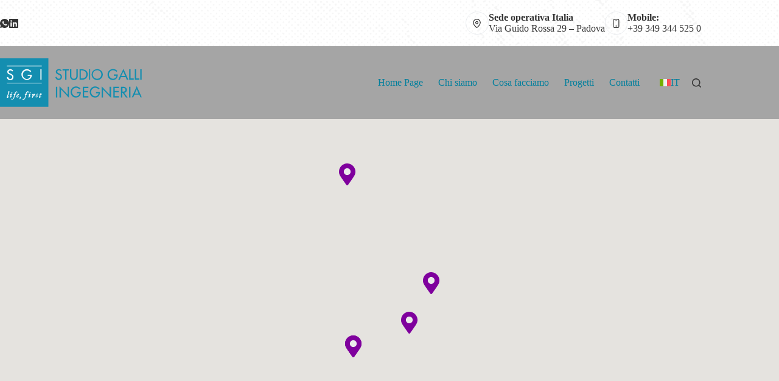

--- FILE ---
content_type: text/html; charset=UTF-8
request_url: https://www.sgi-spa.it/progetto_categoria/gestione-risorse-idriche/
body_size: 106355
content:
<!doctype html>
<html lang="it-IT">
<head>
	
	<meta charset="UTF-8">
	<meta name="viewport" content="width=device-width, initial-scale=1, maximum-scale=5, viewport-fit=cover">
	<link rel="profile" href="https://gmpg.org/xfn/11">

	<meta name='robots' content='index, follow, max-image-preview:large, max-snippet:-1, max-video-preview:-1' />
	<style>img:is([sizes="auto" i], [sizes^="auto," i]) { contain-intrinsic-size: 3000px 1500px }</style>
	
<!-- Google Tag Manager for WordPress by gtm4wp.com -->
<script data-cfasync="false" data-pagespeed-no-defer>
	var gtm4wp_datalayer_name = "dataLayer";
	var dataLayer = dataLayer || [];
</script>
<!-- End Google Tag Manager for WordPress by gtm4wp.com -->
	<!-- This site is optimized with the Yoast SEO plugin v25.9 - https://yoast.com/wordpress/plugins/seo/ -->
	<title>Gestione Risorse Idriche Archivi - Studio Galli Ingegneria</title>
	<link rel="canonical" href="https://www.sgi-spa.it/progetto_categoria/gestione-risorse-idriche/" />
	<meta property="og:locale" content="it_IT" />
	<meta property="og:type" content="article" />
	<meta property="og:title" content="Gestione Risorse Idriche Archivi - Studio Galli Ingegneria" />
	<meta property="og:url" content="https://www.sgi-spa.it/progetto_categoria/gestione-risorse-idriche/" />
	<meta property="og:site_name" content="Studio Galli Ingegneria" />
	<meta name="twitter:card" content="summary_large_image" />
	<script type="application/ld+json" class="yoast-schema-graph">{"@context":"https://schema.org","@graph":[{"@type":"CollectionPage","@id":"https://www.sgi-spa.it/progetto_categoria/gestione-risorse-idriche/","url":"https://www.sgi-spa.it/progetto_categoria/gestione-risorse-idriche/","name":"Gestione Risorse Idriche Archivi - Studio Galli Ingegneria","isPartOf":{"@id":"https://www.sgi-spa.it/#website"},"primaryImageOfPage":{"@id":"https://www.sgi-spa.it/progetto_categoria/gestione-risorse-idriche/#primaryimage"},"image":{"@id":"https://www.sgi-spa.it/progetto_categoria/gestione-risorse-idriche/#primaryimage"},"thumbnailUrl":"https://www.sgi-spa.it/wp-content/uploads/2025/03/inserimento-copia.jpg","breadcrumb":{"@id":"https://www.sgi-spa.it/progetto_categoria/gestione-risorse-idriche/#breadcrumb"},"inLanguage":"it-IT"},{"@type":"ImageObject","inLanguage":"it-IT","@id":"https://www.sgi-spa.it/progetto_categoria/gestione-risorse-idriche/#primaryimage","url":"https://www.sgi-spa.it/wp-content/uploads/2025/03/inserimento-copia.jpg","contentUrl":"https://www.sgi-spa.it/wp-content/uploads/2025/03/inserimento-copia.jpg","width":1920,"height":869},{"@type":"BreadcrumbList","@id":"https://www.sgi-spa.it/progetto_categoria/gestione-risorse-idriche/#breadcrumb","itemListElement":[{"@type":"ListItem","position":1,"name":"Home","item":"https://www.sgi-spa.it/"},{"@type":"ListItem","position":2,"name":"Gestione Risorse Idriche"}]},{"@type":"WebSite","@id":"https://www.sgi-spa.it/#website","url":"https://www.sgi-spa.it/","name":"Studio Galli Ingegneria","description":"Studio di ingegneria e progettazione","publisher":{"@id":"https://www.sgi-spa.it/#organization"},"potentialAction":[{"@type":"SearchAction","target":{"@type":"EntryPoint","urlTemplate":"https://www.sgi-spa.it/?s={search_term_string}"},"query-input":{"@type":"PropertyValueSpecification","valueRequired":true,"valueName":"search_term_string"}}],"inLanguage":"it-IT"},{"@type":"Organization","@id":"https://www.sgi-spa.it/#organization","name":"Studio Galli Ingegneria","url":"https://www.sgi-spa.it/","logo":{"@type":"ImageObject","inLanguage":"it-IT","@id":"https://www.sgi-spa.it/#/schema/logo/image/","url":"https://www.sgi-spa.it/wp-content/uploads/2021/04/SGILogo-new.svg","contentUrl":"https://www.sgi-spa.it/wp-content/uploads/2021/04/SGILogo-new.svg","caption":"Studio Galli Ingegneria"},"image":{"@id":"https://www.sgi-spa.it/#/schema/logo/image/"}}]}</script>
	<!-- / Yoast SEO plugin. -->


<link rel='dns-prefetch' href='//cdn.iubenda.com' />
<link rel='dns-prefetch' href='//fonts.googleapis.com' />
<link rel="alternate" type="application/rss+xml" title="Studio Galli Ingegneria &raquo; Feed" href="https://www.sgi-spa.it/feed/" />
<link rel="alternate" type="application/rss+xml" title="Studio Galli Ingegneria &raquo; Feed dei commenti" href="https://www.sgi-spa.it/comments/feed/" />
<link rel="alternate" type="application/rss+xml" title="Feed Studio Galli Ingegneria &raquo; Gestione Risorse Idriche Categoria" href="https://www.sgi-spa.it/progetto_categoria/gestione-risorse-idriche/feed/" />
<link rel='stylesheet' id='blocksy-dynamic-global-css' href='https://www.sgi-spa.it/wp-content/uploads/blocksy/css/global.css?ver=70321' media='all' />
<link rel='stylesheet' id='wp-block-library-css' href='https://www.sgi-spa.it/wp-includes/css/dist/block-library/style.min.css?ver=6.8.3' media='all' />
<style id='global-styles-inline-css'>
:root{--wp--preset--aspect-ratio--square: 1;--wp--preset--aspect-ratio--4-3: 4/3;--wp--preset--aspect-ratio--3-4: 3/4;--wp--preset--aspect-ratio--3-2: 3/2;--wp--preset--aspect-ratio--2-3: 2/3;--wp--preset--aspect-ratio--16-9: 16/9;--wp--preset--aspect-ratio--9-16: 9/16;--wp--preset--color--black: #000000;--wp--preset--color--cyan-bluish-gray: #abb8c3;--wp--preset--color--white: #ffffff;--wp--preset--color--pale-pink: #f78da7;--wp--preset--color--vivid-red: #cf2e2e;--wp--preset--color--luminous-vivid-orange: #ff6900;--wp--preset--color--luminous-vivid-amber: #fcb900;--wp--preset--color--light-green-cyan: #7bdcb5;--wp--preset--color--vivid-green-cyan: #00d084;--wp--preset--color--pale-cyan-blue: #8ed1fc;--wp--preset--color--vivid-cyan-blue: #0693e3;--wp--preset--color--vivid-purple: #9b51e0;--wp--preset--color--palette-color-1: var(--theme-palette-color-1, #007f9d);--wp--preset--color--palette-color-2: var(--theme-palette-color-2, #005866);--wp--preset--color--palette-color-3: var(--theme-palette-color-3, #333333);--wp--preset--color--palette-color-4: var(--theme-palette-color-4, #222222);--wp--preset--color--palette-color-5: var(--theme-palette-color-5, #ffffff);--wp--preset--color--palette-color-6: var(--theme-palette-color-6, #f2f5f7);--wp--preset--color--palette-color-7: var(--theme-palette-color-7, #FAFBFC);--wp--preset--color--palette-color-8: var(--theme-palette-color-8, #ffffff);--wp--preset--gradient--vivid-cyan-blue-to-vivid-purple: linear-gradient(135deg,rgba(6,147,227,1) 0%,rgb(155,81,224) 100%);--wp--preset--gradient--light-green-cyan-to-vivid-green-cyan: linear-gradient(135deg,rgb(122,220,180) 0%,rgb(0,208,130) 100%);--wp--preset--gradient--luminous-vivid-amber-to-luminous-vivid-orange: linear-gradient(135deg,rgba(252,185,0,1) 0%,rgba(255,105,0,1) 100%);--wp--preset--gradient--luminous-vivid-orange-to-vivid-red: linear-gradient(135deg,rgba(255,105,0,1) 0%,rgb(207,46,46) 100%);--wp--preset--gradient--very-light-gray-to-cyan-bluish-gray: linear-gradient(135deg,rgb(238,238,238) 0%,rgb(169,184,195) 100%);--wp--preset--gradient--cool-to-warm-spectrum: linear-gradient(135deg,rgb(74,234,220) 0%,rgb(151,120,209) 20%,rgb(207,42,186) 40%,rgb(238,44,130) 60%,rgb(251,105,98) 80%,rgb(254,248,76) 100%);--wp--preset--gradient--blush-light-purple: linear-gradient(135deg,rgb(255,206,236) 0%,rgb(152,150,240) 100%);--wp--preset--gradient--blush-bordeaux: linear-gradient(135deg,rgb(254,205,165) 0%,rgb(254,45,45) 50%,rgb(107,0,62) 100%);--wp--preset--gradient--luminous-dusk: linear-gradient(135deg,rgb(255,203,112) 0%,rgb(199,81,192) 50%,rgb(65,88,208) 100%);--wp--preset--gradient--pale-ocean: linear-gradient(135deg,rgb(255,245,203) 0%,rgb(182,227,212) 50%,rgb(51,167,181) 100%);--wp--preset--gradient--electric-grass: linear-gradient(135deg,rgb(202,248,128) 0%,rgb(113,206,126) 100%);--wp--preset--gradient--midnight: linear-gradient(135deg,rgb(2,3,129) 0%,rgb(40,116,252) 100%);--wp--preset--gradient--juicy-peach: linear-gradient(to right, #ffecd2 0%, #fcb69f 100%);--wp--preset--gradient--young-passion: linear-gradient(to right, #ff8177 0%, #ff867a 0%, #ff8c7f 21%, #f99185 52%, #cf556c 78%, #b12a5b 100%);--wp--preset--gradient--true-sunset: linear-gradient(to right, #fa709a 0%, #fee140 100%);--wp--preset--gradient--morpheus-den: linear-gradient(to top, #30cfd0 0%, #330867 100%);--wp--preset--gradient--plum-plate: linear-gradient(135deg, #667eea 0%, #764ba2 100%);--wp--preset--gradient--aqua-splash: linear-gradient(15deg, #13547a 0%, #80d0c7 100%);--wp--preset--gradient--love-kiss: linear-gradient(to top, #ff0844 0%, #ffb199 100%);--wp--preset--gradient--new-retrowave: linear-gradient(to top, #3b41c5 0%, #a981bb 49%, #ffc8a9 100%);--wp--preset--gradient--plum-bath: linear-gradient(to top, #cc208e 0%, #6713d2 100%);--wp--preset--gradient--high-flight: linear-gradient(to right, #0acffe 0%, #495aff 100%);--wp--preset--gradient--teen-party: linear-gradient(-225deg, #FF057C 0%, #8D0B93 50%, #321575 100%);--wp--preset--gradient--fabled-sunset: linear-gradient(-225deg, #231557 0%, #44107A 29%, #FF1361 67%, #FFF800 100%);--wp--preset--gradient--arielle-smile: radial-gradient(circle 248px at center, #16d9e3 0%, #30c7ec 47%, #46aef7 100%);--wp--preset--gradient--itmeo-branding: linear-gradient(180deg, #2af598 0%, #009efd 100%);--wp--preset--gradient--deep-blue: linear-gradient(to right, #6a11cb 0%, #2575fc 100%);--wp--preset--gradient--strong-bliss: linear-gradient(to right, #f78ca0 0%, #f9748f 19%, #fd868c 60%, #fe9a8b 100%);--wp--preset--gradient--sweet-period: linear-gradient(to top, #3f51b1 0%, #5a55ae 13%, #7b5fac 25%, #8f6aae 38%, #a86aa4 50%, #cc6b8e 62%, #f18271 75%, #f3a469 87%, #f7c978 100%);--wp--preset--gradient--purple-division: linear-gradient(to top, #7028e4 0%, #e5b2ca 100%);--wp--preset--gradient--cold-evening: linear-gradient(to top, #0c3483 0%, #a2b6df 100%, #6b8cce 100%, #a2b6df 100%);--wp--preset--gradient--mountain-rock: linear-gradient(to right, #868f96 0%, #596164 100%);--wp--preset--gradient--desert-hump: linear-gradient(to top, #c79081 0%, #dfa579 100%);--wp--preset--gradient--ethernal-constance: linear-gradient(to top, #09203f 0%, #537895 100%);--wp--preset--gradient--happy-memories: linear-gradient(-60deg, #ff5858 0%, #f09819 100%);--wp--preset--gradient--grown-early: linear-gradient(to top, #0ba360 0%, #3cba92 100%);--wp--preset--gradient--morning-salad: linear-gradient(-225deg, #B7F8DB 0%, #50A7C2 100%);--wp--preset--gradient--night-call: linear-gradient(-225deg, #AC32E4 0%, #7918F2 48%, #4801FF 100%);--wp--preset--gradient--mind-crawl: linear-gradient(-225deg, #473B7B 0%, #3584A7 51%, #30D2BE 100%);--wp--preset--gradient--angel-care: linear-gradient(-225deg, #FFE29F 0%, #FFA99F 48%, #FF719A 100%);--wp--preset--gradient--juicy-cake: linear-gradient(to top, #e14fad 0%, #f9d423 100%);--wp--preset--gradient--rich-metal: linear-gradient(to right, #d7d2cc 0%, #304352 100%);--wp--preset--gradient--mole-hall: linear-gradient(-20deg, #616161 0%, #9bc5c3 100%);--wp--preset--gradient--cloudy-knoxville: linear-gradient(120deg, #fdfbfb 0%, #ebedee 100%);--wp--preset--gradient--soft-grass: linear-gradient(to top, #c1dfc4 0%, #deecdd 100%);--wp--preset--gradient--saint-petersburg: linear-gradient(135deg, #f5f7fa 0%, #c3cfe2 100%);--wp--preset--gradient--everlasting-sky: linear-gradient(135deg, #fdfcfb 0%, #e2d1c3 100%);--wp--preset--gradient--kind-steel: linear-gradient(-20deg, #e9defa 0%, #fbfcdb 100%);--wp--preset--gradient--over-sun: linear-gradient(60deg, #abecd6 0%, #fbed96 100%);--wp--preset--gradient--premium-white: linear-gradient(to top, #d5d4d0 0%, #d5d4d0 1%, #eeeeec 31%, #efeeec 75%, #e9e9e7 100%);--wp--preset--gradient--clean-mirror: linear-gradient(45deg, #93a5cf 0%, #e4efe9 100%);--wp--preset--gradient--wild-apple: linear-gradient(to top, #d299c2 0%, #fef9d7 100%);--wp--preset--gradient--snow-again: linear-gradient(to top, #e6e9f0 0%, #eef1f5 100%);--wp--preset--gradient--confident-cloud: linear-gradient(to top, #dad4ec 0%, #dad4ec 1%, #f3e7e9 100%);--wp--preset--gradient--glass-water: linear-gradient(to top, #dfe9f3 0%, white 100%);--wp--preset--gradient--perfect-white: linear-gradient(-225deg, #E3FDF5 0%, #FFE6FA 100%);--wp--preset--font-size--small: 13px;--wp--preset--font-size--medium: 20px;--wp--preset--font-size--large: clamp(22px, 1.375rem + ((1vw - 3.2px) * 0.625), 30px);--wp--preset--font-size--x-large: clamp(30px, 1.875rem + ((1vw - 3.2px) * 1.563), 50px);--wp--preset--font-size--xx-large: clamp(45px, 2.813rem + ((1vw - 3.2px) * 2.734), 80px);--wp--preset--spacing--20: 0.44rem;--wp--preset--spacing--30: 0.67rem;--wp--preset--spacing--40: 1rem;--wp--preset--spacing--50: 1.5rem;--wp--preset--spacing--60: 2.25rem;--wp--preset--spacing--70: 3.38rem;--wp--preset--spacing--80: 5.06rem;--wp--preset--shadow--natural: 6px 6px 9px rgba(0, 0, 0, 0.2);--wp--preset--shadow--deep: 12px 12px 50px rgba(0, 0, 0, 0.4);--wp--preset--shadow--sharp: 6px 6px 0px rgba(0, 0, 0, 0.2);--wp--preset--shadow--outlined: 6px 6px 0px -3px rgba(255, 255, 255, 1), 6px 6px rgba(0, 0, 0, 1);--wp--preset--shadow--crisp: 6px 6px 0px rgba(0, 0, 0, 1);}:root { --wp--style--global--content-size: var(--theme-block-max-width);--wp--style--global--wide-size: var(--theme-block-wide-max-width); }:where(body) { margin: 0; }.wp-site-blocks > .alignleft { float: left; margin-right: 2em; }.wp-site-blocks > .alignright { float: right; margin-left: 2em; }.wp-site-blocks > .aligncenter { justify-content: center; margin-left: auto; margin-right: auto; }:where(.wp-site-blocks) > * { margin-block-start: var(--theme-content-spacing); margin-block-end: 0; }:where(.wp-site-blocks) > :first-child { margin-block-start: 0; }:where(.wp-site-blocks) > :last-child { margin-block-end: 0; }:root { --wp--style--block-gap: var(--theme-content-spacing); }:root :where(.is-layout-flow) > :first-child{margin-block-start: 0;}:root :where(.is-layout-flow) > :last-child{margin-block-end: 0;}:root :where(.is-layout-flow) > *{margin-block-start: var(--theme-content-spacing);margin-block-end: 0;}:root :where(.is-layout-constrained) > :first-child{margin-block-start: 0;}:root :where(.is-layout-constrained) > :last-child{margin-block-end: 0;}:root :where(.is-layout-constrained) > *{margin-block-start: var(--theme-content-spacing);margin-block-end: 0;}:root :where(.is-layout-flex){gap: var(--theme-content-spacing);}:root :where(.is-layout-grid){gap: var(--theme-content-spacing);}.is-layout-flow > .alignleft{float: left;margin-inline-start: 0;margin-inline-end: 2em;}.is-layout-flow > .alignright{float: right;margin-inline-start: 2em;margin-inline-end: 0;}.is-layout-flow > .aligncenter{margin-left: auto !important;margin-right: auto !important;}.is-layout-constrained > .alignleft{float: left;margin-inline-start: 0;margin-inline-end: 2em;}.is-layout-constrained > .alignright{float: right;margin-inline-start: 2em;margin-inline-end: 0;}.is-layout-constrained > .aligncenter{margin-left: auto !important;margin-right: auto !important;}.is-layout-constrained > :where(:not(.alignleft):not(.alignright):not(.alignfull)){max-width: var(--wp--style--global--content-size);margin-left: auto !important;margin-right: auto !important;}.is-layout-constrained > .alignwide{max-width: var(--wp--style--global--wide-size);}body .is-layout-flex{display: flex;}.is-layout-flex{flex-wrap: wrap;align-items: center;}.is-layout-flex > :is(*, div){margin: 0;}body .is-layout-grid{display: grid;}.is-layout-grid > :is(*, div){margin: 0;}body{padding-top: 0px;padding-right: 0px;padding-bottom: 0px;padding-left: 0px;}.has-black-color{color: var(--wp--preset--color--black) !important;}.has-cyan-bluish-gray-color{color: var(--wp--preset--color--cyan-bluish-gray) !important;}.has-white-color{color: var(--wp--preset--color--white) !important;}.has-pale-pink-color{color: var(--wp--preset--color--pale-pink) !important;}.has-vivid-red-color{color: var(--wp--preset--color--vivid-red) !important;}.has-luminous-vivid-orange-color{color: var(--wp--preset--color--luminous-vivid-orange) !important;}.has-luminous-vivid-amber-color{color: var(--wp--preset--color--luminous-vivid-amber) !important;}.has-light-green-cyan-color{color: var(--wp--preset--color--light-green-cyan) !important;}.has-vivid-green-cyan-color{color: var(--wp--preset--color--vivid-green-cyan) !important;}.has-pale-cyan-blue-color{color: var(--wp--preset--color--pale-cyan-blue) !important;}.has-vivid-cyan-blue-color{color: var(--wp--preset--color--vivid-cyan-blue) !important;}.has-vivid-purple-color{color: var(--wp--preset--color--vivid-purple) !important;}.has-palette-color-1-color{color: var(--wp--preset--color--palette-color-1) !important;}.has-palette-color-2-color{color: var(--wp--preset--color--palette-color-2) !important;}.has-palette-color-3-color{color: var(--wp--preset--color--palette-color-3) !important;}.has-palette-color-4-color{color: var(--wp--preset--color--palette-color-4) !important;}.has-palette-color-5-color{color: var(--wp--preset--color--palette-color-5) !important;}.has-palette-color-6-color{color: var(--wp--preset--color--palette-color-6) !important;}.has-palette-color-7-color{color: var(--wp--preset--color--palette-color-7) !important;}.has-palette-color-8-color{color: var(--wp--preset--color--palette-color-8) !important;}.has-black-background-color{background-color: var(--wp--preset--color--black) !important;}.has-cyan-bluish-gray-background-color{background-color: var(--wp--preset--color--cyan-bluish-gray) !important;}.has-white-background-color{background-color: var(--wp--preset--color--white) !important;}.has-pale-pink-background-color{background-color: var(--wp--preset--color--pale-pink) !important;}.has-vivid-red-background-color{background-color: var(--wp--preset--color--vivid-red) !important;}.has-luminous-vivid-orange-background-color{background-color: var(--wp--preset--color--luminous-vivid-orange) !important;}.has-luminous-vivid-amber-background-color{background-color: var(--wp--preset--color--luminous-vivid-amber) !important;}.has-light-green-cyan-background-color{background-color: var(--wp--preset--color--light-green-cyan) !important;}.has-vivid-green-cyan-background-color{background-color: var(--wp--preset--color--vivid-green-cyan) !important;}.has-pale-cyan-blue-background-color{background-color: var(--wp--preset--color--pale-cyan-blue) !important;}.has-vivid-cyan-blue-background-color{background-color: var(--wp--preset--color--vivid-cyan-blue) !important;}.has-vivid-purple-background-color{background-color: var(--wp--preset--color--vivid-purple) !important;}.has-palette-color-1-background-color{background-color: var(--wp--preset--color--palette-color-1) !important;}.has-palette-color-2-background-color{background-color: var(--wp--preset--color--palette-color-2) !important;}.has-palette-color-3-background-color{background-color: var(--wp--preset--color--palette-color-3) !important;}.has-palette-color-4-background-color{background-color: var(--wp--preset--color--palette-color-4) !important;}.has-palette-color-5-background-color{background-color: var(--wp--preset--color--palette-color-5) !important;}.has-palette-color-6-background-color{background-color: var(--wp--preset--color--palette-color-6) !important;}.has-palette-color-7-background-color{background-color: var(--wp--preset--color--palette-color-7) !important;}.has-palette-color-8-background-color{background-color: var(--wp--preset--color--palette-color-8) !important;}.has-black-border-color{border-color: var(--wp--preset--color--black) !important;}.has-cyan-bluish-gray-border-color{border-color: var(--wp--preset--color--cyan-bluish-gray) !important;}.has-white-border-color{border-color: var(--wp--preset--color--white) !important;}.has-pale-pink-border-color{border-color: var(--wp--preset--color--pale-pink) !important;}.has-vivid-red-border-color{border-color: var(--wp--preset--color--vivid-red) !important;}.has-luminous-vivid-orange-border-color{border-color: var(--wp--preset--color--luminous-vivid-orange) !important;}.has-luminous-vivid-amber-border-color{border-color: var(--wp--preset--color--luminous-vivid-amber) !important;}.has-light-green-cyan-border-color{border-color: var(--wp--preset--color--light-green-cyan) !important;}.has-vivid-green-cyan-border-color{border-color: var(--wp--preset--color--vivid-green-cyan) !important;}.has-pale-cyan-blue-border-color{border-color: var(--wp--preset--color--pale-cyan-blue) !important;}.has-vivid-cyan-blue-border-color{border-color: var(--wp--preset--color--vivid-cyan-blue) !important;}.has-vivid-purple-border-color{border-color: var(--wp--preset--color--vivid-purple) !important;}.has-palette-color-1-border-color{border-color: var(--wp--preset--color--palette-color-1) !important;}.has-palette-color-2-border-color{border-color: var(--wp--preset--color--palette-color-2) !important;}.has-palette-color-3-border-color{border-color: var(--wp--preset--color--palette-color-3) !important;}.has-palette-color-4-border-color{border-color: var(--wp--preset--color--palette-color-4) !important;}.has-palette-color-5-border-color{border-color: var(--wp--preset--color--palette-color-5) !important;}.has-palette-color-6-border-color{border-color: var(--wp--preset--color--palette-color-6) !important;}.has-palette-color-7-border-color{border-color: var(--wp--preset--color--palette-color-7) !important;}.has-palette-color-8-border-color{border-color: var(--wp--preset--color--palette-color-8) !important;}.has-vivid-cyan-blue-to-vivid-purple-gradient-background{background: var(--wp--preset--gradient--vivid-cyan-blue-to-vivid-purple) !important;}.has-light-green-cyan-to-vivid-green-cyan-gradient-background{background: var(--wp--preset--gradient--light-green-cyan-to-vivid-green-cyan) !important;}.has-luminous-vivid-amber-to-luminous-vivid-orange-gradient-background{background: var(--wp--preset--gradient--luminous-vivid-amber-to-luminous-vivid-orange) !important;}.has-luminous-vivid-orange-to-vivid-red-gradient-background{background: var(--wp--preset--gradient--luminous-vivid-orange-to-vivid-red) !important;}.has-very-light-gray-to-cyan-bluish-gray-gradient-background{background: var(--wp--preset--gradient--very-light-gray-to-cyan-bluish-gray) !important;}.has-cool-to-warm-spectrum-gradient-background{background: var(--wp--preset--gradient--cool-to-warm-spectrum) !important;}.has-blush-light-purple-gradient-background{background: var(--wp--preset--gradient--blush-light-purple) !important;}.has-blush-bordeaux-gradient-background{background: var(--wp--preset--gradient--blush-bordeaux) !important;}.has-luminous-dusk-gradient-background{background: var(--wp--preset--gradient--luminous-dusk) !important;}.has-pale-ocean-gradient-background{background: var(--wp--preset--gradient--pale-ocean) !important;}.has-electric-grass-gradient-background{background: var(--wp--preset--gradient--electric-grass) !important;}.has-midnight-gradient-background{background: var(--wp--preset--gradient--midnight) !important;}.has-juicy-peach-gradient-background{background: var(--wp--preset--gradient--juicy-peach) !important;}.has-young-passion-gradient-background{background: var(--wp--preset--gradient--young-passion) !important;}.has-true-sunset-gradient-background{background: var(--wp--preset--gradient--true-sunset) !important;}.has-morpheus-den-gradient-background{background: var(--wp--preset--gradient--morpheus-den) !important;}.has-plum-plate-gradient-background{background: var(--wp--preset--gradient--plum-plate) !important;}.has-aqua-splash-gradient-background{background: var(--wp--preset--gradient--aqua-splash) !important;}.has-love-kiss-gradient-background{background: var(--wp--preset--gradient--love-kiss) !important;}.has-new-retrowave-gradient-background{background: var(--wp--preset--gradient--new-retrowave) !important;}.has-plum-bath-gradient-background{background: var(--wp--preset--gradient--plum-bath) !important;}.has-high-flight-gradient-background{background: var(--wp--preset--gradient--high-flight) !important;}.has-teen-party-gradient-background{background: var(--wp--preset--gradient--teen-party) !important;}.has-fabled-sunset-gradient-background{background: var(--wp--preset--gradient--fabled-sunset) !important;}.has-arielle-smile-gradient-background{background: var(--wp--preset--gradient--arielle-smile) !important;}.has-itmeo-branding-gradient-background{background: var(--wp--preset--gradient--itmeo-branding) !important;}.has-deep-blue-gradient-background{background: var(--wp--preset--gradient--deep-blue) !important;}.has-strong-bliss-gradient-background{background: var(--wp--preset--gradient--strong-bliss) !important;}.has-sweet-period-gradient-background{background: var(--wp--preset--gradient--sweet-period) !important;}.has-purple-division-gradient-background{background: var(--wp--preset--gradient--purple-division) !important;}.has-cold-evening-gradient-background{background: var(--wp--preset--gradient--cold-evening) !important;}.has-mountain-rock-gradient-background{background: var(--wp--preset--gradient--mountain-rock) !important;}.has-desert-hump-gradient-background{background: var(--wp--preset--gradient--desert-hump) !important;}.has-ethernal-constance-gradient-background{background: var(--wp--preset--gradient--ethernal-constance) !important;}.has-happy-memories-gradient-background{background: var(--wp--preset--gradient--happy-memories) !important;}.has-grown-early-gradient-background{background: var(--wp--preset--gradient--grown-early) !important;}.has-morning-salad-gradient-background{background: var(--wp--preset--gradient--morning-salad) !important;}.has-night-call-gradient-background{background: var(--wp--preset--gradient--night-call) !important;}.has-mind-crawl-gradient-background{background: var(--wp--preset--gradient--mind-crawl) !important;}.has-angel-care-gradient-background{background: var(--wp--preset--gradient--angel-care) !important;}.has-juicy-cake-gradient-background{background: var(--wp--preset--gradient--juicy-cake) !important;}.has-rich-metal-gradient-background{background: var(--wp--preset--gradient--rich-metal) !important;}.has-mole-hall-gradient-background{background: var(--wp--preset--gradient--mole-hall) !important;}.has-cloudy-knoxville-gradient-background{background: var(--wp--preset--gradient--cloudy-knoxville) !important;}.has-soft-grass-gradient-background{background: var(--wp--preset--gradient--soft-grass) !important;}.has-saint-petersburg-gradient-background{background: var(--wp--preset--gradient--saint-petersburg) !important;}.has-everlasting-sky-gradient-background{background: var(--wp--preset--gradient--everlasting-sky) !important;}.has-kind-steel-gradient-background{background: var(--wp--preset--gradient--kind-steel) !important;}.has-over-sun-gradient-background{background: var(--wp--preset--gradient--over-sun) !important;}.has-premium-white-gradient-background{background: var(--wp--preset--gradient--premium-white) !important;}.has-clean-mirror-gradient-background{background: var(--wp--preset--gradient--clean-mirror) !important;}.has-wild-apple-gradient-background{background: var(--wp--preset--gradient--wild-apple) !important;}.has-snow-again-gradient-background{background: var(--wp--preset--gradient--snow-again) !important;}.has-confident-cloud-gradient-background{background: var(--wp--preset--gradient--confident-cloud) !important;}.has-glass-water-gradient-background{background: var(--wp--preset--gradient--glass-water) !important;}.has-perfect-white-gradient-background{background: var(--wp--preset--gradient--perfect-white) !important;}.has-small-font-size{font-size: var(--wp--preset--font-size--small) !important;}.has-medium-font-size{font-size: var(--wp--preset--font-size--medium) !important;}.has-large-font-size{font-size: var(--wp--preset--font-size--large) !important;}.has-x-large-font-size{font-size: var(--wp--preset--font-size--x-large) !important;}.has-xx-large-font-size{font-size: var(--wp--preset--font-size--xx-large) !important;}
:root :where(.wp-block-pullquote){font-size: clamp(0.984em, 0.984rem + ((1vw - 0.2em) * 0.645), 1.5em);line-height: 1.6;}
</style>
<link rel='stylesheet' id='wpml-legacy-horizontal-list-0-css' href='https://www.sgi-spa.it/wp-content/plugins/sitepress-multilingual-cms/templates/language-switchers/legacy-list-horizontal/style.min.css?ver=1' media='all' />
<style id='wpml-legacy-horizontal-list-0-inline-css'>
.wpml-ls-statics-footer a, .wpml-ls-statics-footer .wpml-ls-sub-menu a, .wpml-ls-statics-footer .wpml-ls-sub-menu a:link, .wpml-ls-statics-footer li:not(.wpml-ls-current-language) .wpml-ls-link, .wpml-ls-statics-footer li:not(.wpml-ls-current-language) .wpml-ls-link:link {color:#444444;background-color:#ffffff;}.wpml-ls-statics-footer .wpml-ls-sub-menu a:hover,.wpml-ls-statics-footer .wpml-ls-sub-menu a:focus, .wpml-ls-statics-footer .wpml-ls-sub-menu a:link:hover, .wpml-ls-statics-footer .wpml-ls-sub-menu a:link:focus {color:#000000;background-color:#eeeeee;}.wpml-ls-statics-footer .wpml-ls-current-language > a {color:#444444;background-color:#ffffff;}.wpml-ls-statics-footer .wpml-ls-current-language:hover>a, .wpml-ls-statics-footer .wpml-ls-current-language>a:focus {color:#000000;background-color:#eeeeee;}
</style>
<link rel='stylesheet' id='parent-style-css' href='https://www.sgi-spa.it/wp-content/themes/blocksy/style.css?ver=6.8.3' media='all' />
<link rel='stylesheet' id='blocksy-child-style-css' href='https://www.sgi-spa.it/wp-content/themes/sgi-spa-child/style.css?ver=6.8.3' media='all' />
<link rel='stylesheet' id='blocksy-fonts-font-source-google-css' href='https://fonts.googleapis.com/css2?family=Mulish:wght@400;500;600;700&#038;family=Montserrat:wght@700;900&#038;display=swap' media='all' />
<link rel='stylesheet' id='ct-main-styles-css' href='https://www.sgi-spa.it/wp-content/themes/blocksy/static/bundle/main.min.css?ver=2.1.12' media='all' />
<link rel='stylesheet' id='ct-page-title-styles-css' href='https://www.sgi-spa.it/wp-content/themes/blocksy/static/bundle/page-title.min.css?ver=2.1.12' media='all' />
<link rel='stylesheet' id='ct-elementor-styles-css' href='https://www.sgi-spa.it/wp-content/themes/blocksy/static/bundle/elementor-frontend.min.css?ver=2.1.12' media='all' />
<link rel='stylesheet' id='blocksy-pro-language-switcher-styles-css' href='https://www.sgi-spa.it/wp-content/plugins/blocksy-companion-pro/framework/premium/static/bundle/language-switcher.min.css?ver=2.1.12' media='all' />

<script  type="text/javascript" class=" _iub_cs_skip" id="iubenda-head-inline-scripts-0">
var _iub = _iub || [];
_iub.csConfiguration = {"askConsentAtCookiePolicyUpdate":true,"enableLgpd":true,"enableUspr":true,"floatingPreferencesButtonDisplay":"bottom-right","perPurposeConsent":true,"siteId":3121255,"usprApplies":true,"whitelabel":false,"cookiePolicyId":56939217,"lang":"it", "banner":{ "acceptButtonDisplay":true,"closeButtonDisplay":false,"customizeButtonDisplay":true,"explicitWithdrawal":true,"listPurposes":true,"position":"float-top-center","rejectButtonDisplay":true,"showPurposesToggles":true }};
</script>
<script  type="text/javascript" class=" _iub_cs_skip" src="//cdn.iubenda.com/cs/gpp/stub.js?ver=3.12.4" id="iubenda-head-scripts-0-js"></script>
<script  type="text/javascript" charset="UTF-8" async="" class=" _iub_cs_skip" src="//cdn.iubenda.com/cs/iubenda_cs.js?ver=3.12.4" id="iubenda-head-scripts-1-js"></script>
<script id="wpml-cookie-js-extra">
var wpml_cookies = {"wp-wpml_current_language":{"value":"it","expires":1,"path":"\/"}};
var wpml_cookies = {"wp-wpml_current_language":{"value":"it","expires":1,"path":"\/"}};
</script>
<script src="https://www.sgi-spa.it/wp-content/plugins/sitepress-multilingual-cms/res/js/cookies/language-cookie.js?ver=481990" id="wpml-cookie-js" defer data-wp-strategy="defer"></script>
<script src="https://www.sgi-spa.it/wp-includes/js/jquery/jquery.min.js?ver=3.7.1" id="jquery-core-js"></script>
<script src="https://www.sgi-spa.it/wp-includes/js/jquery/jquery-migrate.min.js?ver=3.4.1" id="jquery-migrate-js"></script>
<link rel="https://api.w.org/" href="https://www.sgi-spa.it/wp-json/" /><link rel="alternate" title="JSON" type="application/json" href="https://www.sgi-spa.it/wp-json/wp/v2/progetto_categoria/10" /><link rel="EditURI" type="application/rsd+xml" title="RSD" href="https://www.sgi-spa.it/xmlrpc.php?rsd" />
<meta name="generator" content="WordPress 6.8.3" />
<meta name="generator" content="WPML ver:4.8.1 stt:1,27;" />

<!-- Google Tag Manager for WordPress by gtm4wp.com -->
<!-- GTM Container placement set to automatic -->
<script data-cfasync="false" data-pagespeed-no-defer>
	var dataLayer_content = {"pagePostType":"progetti","pagePostType2":"tax-progetti","pageCategory":[]};
	dataLayer.push( dataLayer_content );
</script>
<script data-cfasync="false" data-pagespeed-no-defer>
(function(w,d,s,l,i){w[l]=w[l]||[];w[l].push({'gtm.start':
new Date().getTime(),event:'gtm.js'});var f=d.getElementsByTagName(s)[0],
j=d.createElement(s),dl=l!='dataLayer'?'&l='+l:'';j.async=true;j.src=
'//www.googletagmanager.com/gtm.js?id='+i+dl;f.parentNode.insertBefore(j,f);
})(window,document,'script','dataLayer','GTM-5Q9FPJ5');
</script>
<!-- End Google Tag Manager for WordPress by gtm4wp.com --><noscript><link rel='stylesheet' href='https://www.sgi-spa.it/wp-content/themes/blocksy/static/bundle/no-scripts.min.css' type='text/css'></noscript>
<meta name="generator" content="Elementor 3.31.5; features: additional_custom_breakpoints, e_element_cache; settings: css_print_method-external, google_font-enabled, font_display-auto">
<style>.recentcomments a{display:inline !important;padding:0 !important;margin:0 !important;}</style>			<style>
				.e-con.e-parent:nth-of-type(n+4):not(.e-lazyloaded):not(.e-no-lazyload),
				.e-con.e-parent:nth-of-type(n+4):not(.e-lazyloaded):not(.e-no-lazyload) * {
					background-image: none !important;
				}
				@media screen and (max-height: 1024px) {
					.e-con.e-parent:nth-of-type(n+3):not(.e-lazyloaded):not(.e-no-lazyload),
					.e-con.e-parent:nth-of-type(n+3):not(.e-lazyloaded):not(.e-no-lazyload) * {
						background-image: none !important;
					}
				}
				@media screen and (max-height: 640px) {
					.e-con.e-parent:nth-of-type(n+2):not(.e-lazyloaded):not(.e-no-lazyload),
					.e-con.e-parent:nth-of-type(n+2):not(.e-lazyloaded):not(.e-no-lazyload) * {
						background-image: none !important;
					}
				}
			</style>
			<link rel="icon" href="https://www.sgi-spa.it/wp-content/uploads/2023/02/favicon-150x150.png" sizes="32x32" />
<link rel="icon" href="https://www.sgi-spa.it/wp-content/uploads/2023/02/favicon-300x300.png" sizes="192x192" />
<link rel="apple-touch-icon" href="https://www.sgi-spa.it/wp-content/uploads/2023/02/favicon-300x300.png" />
<meta name="msapplication-TileImage" content="https://www.sgi-spa.it/wp-content/uploads/2023/02/favicon-300x300.png" />
	</head>


<body data-rsssl=1 class="archive tax-progetto_categoria term-gestione-risorse-idriche term-10 wp-custom-logo wp-embed-responsive wp-theme-blocksy wp-child-theme-sgi-spa-child elementor-default elementor-kit-39 ct-elementor-default-template" data-link="type-2" data-prefix="categories" data-header="type-1:sticky" data-footer="type-1">


<!-- GTM Container placement set to automatic -->
<!-- Google Tag Manager (noscript) -->
				<noscript><iframe src="https://www.googletagmanager.com/ns.html?id=GTM-5Q9FPJ5" height="0" width="0" style="display:none;visibility:hidden" aria-hidden="true"></iframe></noscript>
<!-- End Google Tag Manager (noscript) --><a class="skip-link screen-reader-text" href="#main">Salta al contenuto</a><div class="ct-drawer-canvas" data-location="start">
		<div id="search-modal" class="ct-panel" data-behaviour="modal" role="dialog" aria-label="Search modal" inert>
			<div class="ct-panel-actions">
				<button class="ct-toggle-close" data-type="type-1" aria-label="Chiudi la ricerca modale">
					<svg class="ct-icon" width="12" height="12" viewBox="0 0 15 15"><path d="M1 15a1 1 0 01-.71-.29 1 1 0 010-1.41l5.8-5.8-5.8-5.8A1 1 0 011.7.29l5.8 5.8 5.8-5.8a1 1 0 011.41 1.41l-5.8 5.8 5.8 5.8a1 1 0 01-1.41 1.41l-5.8-5.8-5.8 5.8A1 1 0 011 15z"/></svg>				</button>
			</div>

			<div class="ct-panel-content">
				

<form role="search" method="get" class="ct-search-form"  action="https://www.sgi-spa.it/" aria-haspopup="listbox" data-live-results="thumbs">

	<input type="search" class="modal-field" placeholder="Search" value="" name="s" autocomplete="off" title="Cerca per..." aria-label="Cerca per...">

	<div class="ct-search-form-controls">
		
		<button type="submit" class="wp-element-button" data-button="icon" aria-label="Pulsante di ricerca">
			<svg class="ct-icon ct-search-button-content" aria-hidden="true" width="15" height="15" viewBox="0 0 15 15"><path d="M14.8,13.7L12,11c0.9-1.2,1.5-2.6,1.5-4.2c0-3.7-3-6.8-6.8-6.8S0,3,0,6.8s3,6.8,6.8,6.8c1.6,0,3.1-0.6,4.2-1.5l2.8,2.8c0.1,0.1,0.3,0.2,0.5,0.2s0.4-0.1,0.5-0.2C15.1,14.5,15.1,14,14.8,13.7z M1.5,6.8c0-2.9,2.4-5.2,5.2-5.2S12,3.9,12,6.8S9.6,12,6.8,12S1.5,9.6,1.5,6.8z"/></svg>
			<span class="ct-ajax-loader">
				<svg viewBox="0 0 24 24">
					<circle cx="12" cy="12" r="10" opacity="0.2" fill="none" stroke="currentColor" stroke-miterlimit="10" stroke-width="2"/>

					<path d="m12,2c5.52,0,10,4.48,10,10" fill="none" stroke="currentColor" stroke-linecap="round" stroke-miterlimit="10" stroke-width="2">
						<animateTransform
							attributeName="transform"
							attributeType="XML"
							type="rotate"
							dur="0.6s"
							from="0 12 12"
							to="360 12 12"
							repeatCount="indefinite"
						/>
					</path>
				</svg>
			</span>
		</button>

					<input type="hidden" name="post_type" value="progetti">
		
		
		

		<input type="hidden" value="d015b8b23b" class="ct-live-results-nonce">	</div>

			<div class="screen-reader-text" aria-live="polite" role="status">
			Nessun risultato		</div>
	
</form>


			</div>
		</div>

		<div id="offcanvas" class="ct-panel ct-header" data-behaviour="right-side" role="dialog" aria-label="Offcanvas modal" inert=""><div class="ct-panel-inner">
		<div class="ct-panel-actions">
			
			<button class="ct-toggle-close" data-type="type-1" aria-label="Chiudi il carrello">
				<svg class="ct-icon" width="12" height="12" viewBox="0 0 15 15"><path d="M1 15a1 1 0 01-.71-.29 1 1 0 010-1.41l5.8-5.8-5.8-5.8A1 1 0 011.7.29l5.8 5.8 5.8-5.8a1 1 0 011.41 1.41l-5.8 5.8 5.8 5.8a1 1 0 01-1.41 1.41l-5.8-5.8-5.8 5.8A1 1 0 011 15z"/></svg>
			</button>
		</div>
		<div class="ct-panel-content" data-device="desktop"><div class="ct-panel-content-inner"></div></div><div class="ct-panel-content" data-device="mobile"><div class="ct-panel-content-inner">
<nav
	class="mobile-menu menu-container"
	data-id="mobile-menu" data-interaction="click" data-toggle-type="type-1" data-submenu-dots="yes"	aria-label="principale">

	<ul id="menu-principale-1" class=""><li class="menu-item menu-item-type-post_type menu-item-object-page menu-item-home menu-item-138"><a href="https://www.sgi-spa.it/" class="ct-menu-link">Home Page</a></li>
<li class="menu-item menu-item-type-post_type menu-item-object-page menu-item-617"><a href="https://www.sgi-spa.it/chi-siamo/" class="ct-menu-link">Chi siamo</a></li>
<li class="menu-item menu-item-type-post_type menu-item-object-page menu-item-210"><a href="https://www.sgi-spa.it/cosa-facciamo/" class="ct-menu-link">Cosa facciamo</a></li>
<li class="menu-item menu-item-type-post_type_archive menu-item-object-progetti menu-item-1863"><a href="https://www.sgi-spa.it/progetti/" class="ct-menu-link">Progetti</a></li>
<li class="menu-item menu-item-type-post_type menu-item-object-page menu-item-576"><a href="https://www.sgi-spa.it/contatti/" class="ct-menu-link">Contatti</a></li>
</ul></nav>

</div></div></div></div></div>
<div id="main-container">
	<header id="header" class="ct-header" data-id="type-1" itemscope="" itemtype="https://schema.org/WPHeader"><div data-device="desktop"><div data-row="top" data-column-set="2"><div class="ct-container"><div data-column="start" data-placements="1"><div data-items="primary">
<div
	class="ct-header-socials "
	data-id="socials">

	
		<div class="ct-social-box" data-color="custom" data-icon-size="custom" data-icons-type="simple" >
			
			
							
				<a href="http://+393493445250" data-network="whatsapp" aria-label="WhatsApp">
					<span class="ct-icon-container">
					<svg
					width="20px"
					height="20px"
					viewBox="0 0 20 20"
					aria-hidden="true">
						<path d="M10,0C4.5,0,0,4.5,0,10c0,1.9,0.5,3.6,1.4,5.1L0.1,20l5-1.3C6.5,19.5,8.2,20,10,20c5.5,0,10-4.5,10-10S15.5,0,10,0zM6.6,5.3c0.2,0,0.3,0,0.5,0c0.2,0,0.4,0,0.6,0.4c0.2,0.5,0.7,1.7,0.8,1.8c0.1,0.1,0.1,0.3,0,0.4C8.3,8.2,8.3,8.3,8.1,8.5C8,8.6,7.9,8.8,7.8,8.9C7.7,9,7.5,9.1,7.7,9.4c0.1,0.2,0.6,1.1,1.4,1.7c0.9,0.8,1.7,1.1,2,1.2c0.2,0.1,0.4,0.1,0.5-0.1c0.1-0.2,0.6-0.7,0.8-1c0.2-0.2,0.3-0.2,0.6-0.1c0.2,0.1,1.4,0.7,1.7,0.8s0.4,0.2,0.5,0.3c0.1,0.1,0.1,0.6-0.1,1.2c-0.2,0.6-1.2,1.1-1.7,1.2c-0.5,0-0.9,0.2-3-0.6c-2.5-1-4.1-3.6-4.2-3.7c-0.1-0.2-1-1.3-1-2.6c0-1.2,0.6-1.8,0.9-2.1C6.1,5.4,6.4,5.3,6.6,5.3z"/>
					</svg>
				</span>				</a>
							
				<a href="https://www.linkedin.com/company/sgi-studio-galli-ingegneria/" data-network="linkedin" aria-label="LinkedIn">
					<span class="ct-icon-container">
					<svg
					width="20px"
					height="20px"
					viewBox="0 0 20 20"
					aria-hidden="true">
						<path d="M18.6,0H1.4C0.6,0,0,0.6,0,1.4v17.1C0,19.4,0.6,20,1.4,20h17.1c0.8,0,1.4-0.6,1.4-1.4V1.4C20,0.6,19.4,0,18.6,0z M6,17.1h-3V7.6h3L6,17.1L6,17.1zM4.6,6.3c-1,0-1.7-0.8-1.7-1.7s0.8-1.7,1.7-1.7c0.9,0,1.7,0.8,1.7,1.7C6.3,5.5,5.5,6.3,4.6,6.3z M17.2,17.1h-3v-4.6c0-1.1,0-2.5-1.5-2.5c-1.5,0-1.8,1.2-1.8,2.5v4.7h-3V7.6h2.8v1.3h0c0.4-0.8,1.4-1.5,2.8-1.5c3,0,3.6,2,3.6,4.5V17.1z"/>
					</svg>
				</span>				</a>
			
			
					</div>

	
</div>
</div></div><div data-column="end" data-placements="1"><div data-items="primary"><div class="ct-contact-info" data-id="contacts">
		<ul data-icons-type="rounded:outline">
											<li class="">
					<span class="ct-icon-container"><svg aria-hidden="true" width='15' height='15' viewBox='0 0 15 15'><path d='M7.5,0C4.05365,0,1.25,2.80365,1.25,6.25c0,4.65576,5.66223,8.4845,5.90332,8.64502.10498.07019.22583.10498.34668.10498s.2417-.03479.34668-.10498c.24109-.16052,5.90332-3.98926,5.90332-8.64502,0-3.44635-2.80396-6.25-6.25-6.25ZM7.5,13.60657c-1.18561-.87952-5-3.97339-5-7.35657C2.5,3.49304,4.74304,1.25,7.5,1.25s5,2.24304,5,5c0,3.38318-3.81409,6.47705-5,7.35657ZM7.5,3.75c-1.37848,0-2.5,1.12152-2.5,2.5,0,1.37878,1.12152,2.5,2.5,2.5,1.37878,0,2.5-1.12122,2.5-2.5,0-1.37848-1.12122-2.5-2.5-2.5ZM7.5,7.5c-.68939,0-1.25-.56061-1.25-1.25s.56061-1.25,1.25-1.25c.68909,0,1.25.56061,1.25,1.25s-.56091,1.25-1.25,1.25Z'/></svg></span>
											<div class="contact-info">
															<span class="contact-title">
									Sede operativa Italia								</span>
							
															<span class="contact-text">
									
									Via Guido Rossa 29 – Padova 
																	</span>
													</div>
									</li>
											<li class="">
					<span class="ct-icon-container"><svg aria-hidden="true" width='15' height='15' viewBox='0 0 20 20'><path d='M13.5,20H6.5c-1.6,0-2.9-1.3-2.9-2.9V2.9C3.5,1.3,4.8,0,6.5,0h7.1c1.6,0,2.9,1.3,2.9,2.9v14.1C16.5,18.7,15.2,20,13.5,20zM6.7,1.7C5.8,1.7,5,2.5,5,3.4v13.2c0,0.9,0.7,1.7,1.7,1.7h6.6c0.9,0,1.7-0.7,1.7-1.7V3.4c0-0.9-0.7-1.7-1.7-1.7H6.7z'/><path d='M11.2,4.4H8.8c-0.3,0-0.6-0.3-0.6-0.6s0.3-0.6,0.6-0.6h2.4c0.3,0,0.6,0.3,0.6,0.6S11.5,4.4,11.2,4.4z'/><circle cx='10' cy='15.7' r='1.2'/></svg></span>
											<div class="contact-info">
															<span class="contact-title">
									Mobile:								</span>
							
															<span class="contact-text">
																			<a href="tel:+393493445250" >
									
									+39 349 344 525 0
																			</a>
																	</span>
													</div>
									</li>
					</ul>

		</div></div></div></div></div><div class="ct-sticky-container"><div data-sticky="shrink"><div data-row="middle" data-column-set="2"><div class="ct-container"><div data-column="start" data-placements="1"><div data-items="primary">
<div	class="site-branding"
	data-id="logo"		itemscope="itemscope" itemtype="https://schema.org/Organization">

			<a href="https://www.sgi-spa.it/" class="site-logo-container" rel="home" itemprop="url" ><img src="https://www.sgi-spa.it/wp-content/uploads/2021/04/SGILogo-new.svg" class="default-logo" alt="Studio Galli Ingegneria" decoding="async" /></a>	
	</div>

</div></div><div data-column="end" data-placements="1"><div data-items="primary">
<nav
	id="header-menu-1"
	class="header-menu-1 menu-container"
	data-id="menu" data-interaction="hover"	data-menu="type-1"
	data-dropdown="type-1:simple"		data-responsive="no"	itemscope="" itemtype="https://schema.org/SiteNavigationElement"	aria-label="principale">

	<ul id="menu-principale" class="menu"><li id="menu-item-138" class="menu-item menu-item-type-post_type menu-item-object-page menu-item-home menu-item-138"><a href="https://www.sgi-spa.it/" class="ct-menu-link">Home Page</a></li>
<li id="menu-item-617" class="menu-item menu-item-type-post_type menu-item-object-page menu-item-617"><a href="https://www.sgi-spa.it/chi-siamo/" class="ct-menu-link">Chi siamo</a></li>
<li id="menu-item-210" class="menu-item menu-item-type-post_type menu-item-object-page menu-item-210"><a href="https://www.sgi-spa.it/cosa-facciamo/" class="ct-menu-link">Cosa facciamo</a></li>
<li id="menu-item-1863" class="menu-item menu-item-type-post_type_archive menu-item-object-progetti menu-item-1863"><a href="https://www.sgi-spa.it/progetti/" class="ct-menu-link">Progetti</a></li>
<li id="menu-item-576" class="menu-item menu-item-type-post_type menu-item-object-page menu-item-576"><a href="https://www.sgi-spa.it/contatti/" class="ct-menu-link">Contatti</a></li>
</ul></nav>


<div
	class="ct-language-switcher"
	data-type="dropdown"
	data-id="language-switcher">

	<div class="ct-language ct-active-language" data-label="right" aria-label="Italiano" lang="it" tabindex="0"><span class="ct-label" aria-hidden="true">IT</span><img src="https://www.sgi-spa.it/wp-content/plugins/sitepress-multilingual-cms/res/flags/it.svg" width="18" height="12" alt="" aria-hidden="true"></div><ul><li><a href="https://www.sgi-spa.it/en/progetto_categoria/water-resource-management/" data-label="right" aria-label="English" lang="en"><span class="ct-label" aria-hidden="true">English</span><img src="https://www.sgi-spa.it/wp-content/plugins/sitepress-multilingual-cms/res/flags/en.svg" width="18" height="12" alt="" aria-hidden="true"></a></li></ul>
</div>

<button
	class="ct-header-search ct-toggle "
	data-toggle-panel="#search-modal"
	aria-controls="search-modal"
	aria-label="Search"
	data-label="left"
	data-id="search">

	<span class="ct-label ct-hidden-sm ct-hidden-md ct-hidden-lg" aria-hidden="true">Search</span>

	<svg class="ct-icon" aria-hidden="true" width="15" height="15" viewBox="0 0 15 15"><path d="M14.8,13.7L12,11c0.9-1.2,1.5-2.6,1.5-4.2c0-3.7-3-6.8-6.8-6.8S0,3,0,6.8s3,6.8,6.8,6.8c1.6,0,3.1-0.6,4.2-1.5l2.8,2.8c0.1,0.1,0.3,0.2,0.5,0.2s0.4-0.1,0.5-0.2C15.1,14.5,15.1,14,14.8,13.7z M1.5,6.8c0-2.9,2.4-5.2,5.2-5.2S12,3.9,12,6.8S9.6,12,6.8,12S1.5,9.6,1.5,6.8z"/></svg></button>
</div></div></div></div></div></div></div><div data-device="mobile"><div class="ct-sticky-container"><div data-sticky="shrink"><div data-row="middle" data-column-set="2"><div class="ct-container"><div data-column="start" data-placements="1"><div data-items="primary">
<div	class="site-branding"
	data-id="logo"		>

			<a href="https://www.sgi-spa.it/" class="site-logo-container" rel="home" itemprop="url" ><img src="https://www.sgi-spa.it/wp-content/uploads/2021/04/SGILogo-new.svg" class="default-logo" alt="Studio Galli Ingegneria" decoding="async" /></a>	
	</div>

</div></div><div data-column="end" data-placements="1"><div data-items="primary">
<button
	class="ct-header-trigger ct-toggle "
	data-toggle-panel="#offcanvas"
	aria-controls="offcanvas"
	data-design="simple"
	data-label="right"
	aria-label="Menu"
	data-id="trigger">

	<span class="ct-label ct-hidden-sm ct-hidden-md ct-hidden-lg" aria-hidden="true">Menu</span>

	<svg
		class="ct-icon"
		width="18" height="14" viewBox="0 0 18 14"
		data-type="type-1"
		aria-hidden="true">

		<rect y="0.00" width="18" height="1.7" rx="1"/>
		<rect y="6.15" width="18" height="1.7" rx="1"/>
		<rect y="12.3" width="18" height="1.7" rx="1"/>
	</svg>
</button>
</div></div></div></div></div></div></div></header>
	<main id="main" class="site-main hfeed" itemscope="itemscope" itemtype="https://schema.org/CreativeWork">

		            

        <style type="text/css">
        .acf-map {
            width: 100%;
            height: 500px;
            border: 0px;
            margin: 0;
        }
        .acf-map img {
           max-width: inherit !important;
        }
        </style>
        <script src="https://maps.googleapis.com/maps/api/js?key=AIzaSyBXNd8zydNKm-2Uu4uXtG-Tdj_cfDZq0js"></script>
        <script type="text/javascript">
        (function( $ ) {

        /**
         * initMap
         *
         * Renders a Google Map onto the selected jQuery element
         *
         * @date    22/10/19
         * @since   5.8.6
         *
         * @param   jQuery $el The jQuery element.
         * @return  object The map instance.
         */
        function initMap( $el ) {

            // Find marker elements within map.
            var $markers = $el.find('.marker');

            // Create gerenic map.
            var mapArgs = {
                zoom        : $el.data('zoom') || 10,
                center		: new google.maps.LatLng(0, 0),
                mapTypeId   : google.maps.MapTypeId.ROADMAP,
                styles      : [
                                {
                                    "featureType": "administrative",
                                    "elementType": "all",
                                    "stylers": [
                                        {
                                            "visibility": "on"
                                        },
                                        {
                                            "lightness": 33
                                        }
                                    ]
                                },
                                {
                                    "featureType": "administrative",
                                    "elementType": "labels",
                                    "stylers": [
                                        {
                                            "saturation": "-100"
                                        }
                                    ]
                                },
                                {
                                    "featureType": "administrative",
                                    "elementType": "labels.text",
                                    "stylers": [
                                        {
                                            "gamma": "0.75"
                                        }
                                    ]
                                },
                                {
                                    "featureType": "administrative.neighborhood",
                                    "elementType": "labels.text.fill",
                                    "stylers": [
                                        {
                                            "lightness": "-37"
                                        }
                                    ]
                                },
                                {
                                    "featureType": "landscape",
                                    "elementType": "geometry",
                                    "stylers": [
                                        {
                                            "color": "#f9f9f9"
                                        }
                                    ]
                                },
                                {
                                    "featureType": "landscape.man_made",
                                    "elementType": "geometry",
                                    "stylers": [
                                        {
                                            "saturation": "-100"
                                        },
                                        {
                                            "lightness": "40"
                                        },
                                        {
                                            "visibility": "off"
                                        }
                                    ]
                                },
                                {
                                    "featureType": "landscape.natural",
                                    "elementType": "labels.text.fill",
                                    "stylers": [
                                        {
                                            "saturation": "-100"
                                        },
                                        {
                                            "lightness": "-37"
                                        }
                                    ]
                                },
                                {
                                    "featureType": "landscape.natural",
                                    "elementType": "labels.text.stroke",
                                    "stylers": [
                                        {
                                            "saturation": "-100"
                                        },
                                        {
                                            "lightness": "100"
                                        },
                                        {
                                            "weight": "2"
                                        }
                                    ]
                                },
                                {
                                    "featureType": "landscape.natural",
                                    "elementType": "labels.icon",
                                    "stylers": [
                                        {
                                            "saturation": "-100"
                                        }
                                    ]
                                },
                                {
                                    "featureType": "poi",
                                    "elementType": "geometry",
                                    "stylers": [
                                        {
                                            "saturation": "-100"
                                        },
                                        {
                                            "lightness": "80"
                                        }
                                    ]
                                },
                                {
                                    "featureType": "poi",
                                    "elementType": "labels",
                                    "stylers": [
                                        {
                                            "saturation": "-100"
                                        },
                                        {
                                            "lightness": "0"
                                        }
                                    ]
                                },
                                {
                                    "featureType": "poi.attraction",
                                    "elementType": "geometry",
                                    "stylers": [
                                        {
                                            "lightness": "-4"
                                        },
                                        {
                                            "saturation": "-100"
                                        }
                                    ]
                                },
                                {
                                    "featureType": "poi.park",
                                    "elementType": "geometry",
                                    "stylers": [
                                        {
                                            "color": "#c5dac6"
                                        },
                                        {
                                            "visibility": "on"
                                        },
                                        {
                                            "saturation": "-95"
                                        },
                                        {
                                            "lightness": "62"
                                        }
                                    ]
                                },
                                {
                                    "featureType": "poi.park",
                                    "elementType": "labels",
                                    "stylers": [
                                        {
                                            "visibility": "on"
                                        },
                                        {
                                            "lightness": 20
                                        }
                                    ]
                                },
                                {
                                    "featureType": "road",
                                    "elementType": "all",
                                    "stylers": [
                                        {
                                            "lightness": 20
                                        }
                                    ]
                                },
                                {
                                    "featureType": "road",
                                    "elementType": "labels",
                                    "stylers": [
                                        {
                                            "saturation": "-100"
                                        },
                                        {
                                            "gamma": "1.00"
                                        }
                                    ]
                                },
                                {
                                    "featureType": "road",
                                    "elementType": "labels.text",
                                    "stylers": [
                                        {
                                            "gamma": "0.50"
                                        }
                                    ]
                                },
                                {
                                    "featureType": "road",
                                    "elementType": "labels.icon",
                                    "stylers": [
                                        {
                                            "saturation": "-100"
                                        },
                                        {
                                            "gamma": "0.50"
                                        }
                                    ]
                                },
                                {
                                    "featureType": "road.highway",
                                    "elementType": "geometry",
                                    "stylers": [
                                        {
                                            "color": "#c5c6c6"
                                        },
                                        {
                                            "saturation": "-100"
                                        }
                                    ]
                                },
                                {
                                    "featureType": "road.highway",
                                    "elementType": "geometry.stroke",
                                    "stylers": [
                                        {
                                            "lightness": "-13"
                                        }
                                    ]
                                },
                                {
                                    "featureType": "road.highway",
                                    "elementType": "labels.icon",
                                    "stylers": [
                                        {
                                            "lightness": "0"
                                        },
                                        {
                                            "gamma": "1.09"
                                        }
                                    ]
                                },
                                {
                                    "featureType": "road.arterial",
                                    "elementType": "geometry",
                                    "stylers": [
                                        {
                                            "color": "#e4d7c6"
                                        },
                                        {
                                            "saturation": "-100"
                                        },
                                        {
                                            "lightness": "47"
                                        }
                                    ]
                                },
                                {
                                    "featureType": "road.arterial",
                                    "elementType": "geometry.stroke",
                                    "stylers": [
                                        {
                                            "lightness": "-12"
                                        }
                                    ]
                                },
                                {
                                    "featureType": "road.arterial",
                                    "elementType": "labels.icon",
                                    "stylers": [
                                        {
                                            "saturation": "-100"
                                        }
                                    ]
                                },
                                {
                                    "featureType": "road.local",
                                    "elementType": "geometry",
                                    "stylers": [
                                        {
                                            "color": "#fbfaf7"
                                        },
                                        {
                                            "lightness": "77"
                                        }
                                    ]
                                },
                                {
                                    "featureType": "road.local",
                                    "elementType": "geometry.fill",
                                    "stylers": [
                                        {
                                            "lightness": "-5"
                                        },
                                        {
                                            "saturation": "-100"
                                        }
                                    ]
                                },
                                {
                                    "featureType": "road.local",
                                    "elementType": "geometry.stroke",
                                    "stylers": [
                                        {
                                            "saturation": "-100"
                                        },
                                        {
                                            "lightness": "-15"
                                        }
                                    ]
                                },
                                {
                                    "featureType": "transit.station.airport",
                                    "elementType": "geometry",
                                    "stylers": [
                                        {
                                            "lightness": "47"
                                        },
                                        {
                                            "saturation": "-100"
                                        }
                                    ]
                                },
                                {
                                    "featureType": "water",
                                    "elementType": "all",
                                    "stylers": [
                                        {
                                            "visibility": "on"
                                        },
                                        {
                                            "color": "#acbcc9"
                                        }
                                    ]
                                },
                                {
                                    "featureType": "water",
                                    "elementType": "geometry",
                                    "stylers": [
                                        {
                                            "saturation": "53"
                                        }
                                    ]
                                },
                                {
                                    "featureType": "water",
                                    "elementType": "labels.text.fill",
                                    "stylers": [
                                        {
                                            "lightness": "-42"
                                        },
                                        {
                                            "saturation": "17"
                                        }
                                    ]
                                },
                                {
                                    "featureType": "water",
                                    "elementType": "labels.text.stroke",
                                    "stylers": [
                                        {
                                            "lightness": "61"
                                        }
                                    ]
                                }
                            ]
            };
            var map = new google.maps.Map( $el[0], mapArgs );

            // Add markers.
            map.markers = [];
            $markers.each(function(){
                initMarker( $(this), map );
            });

            // Center map based on markers.
            centerMap( map );

            // Return map instance.
            return map;
        }

        /**
         * initMarker
         *
         * Creates a marker for the given jQuery element and map.
         *
         * @date    22/10/19
         * @since   5.8.6
         *
         * @param   jQuery $el The jQuery element.
         * @param   object The map instance.
         * @return  object The marker instance.
         */
        function initMarker( $marker, map ) {

            // Get position from marker.
            var lat = $marker.data('lat');
            var lng = $marker.data('lng');
            var latLng = {
                lat: parseFloat( lat ),
                lng: parseFloat( lng )
            };

            // Create marker instance.
            var icon = {
                url: $marker.attr('data-icon'),
                scaledSize: new google.maps.Size(27, 43)
            }
            var marker = new google.maps.Marker({
                position : latLng,
                map: map,
                icon: icon
            });

            // Append to reference for later use.
            map.markers.push( marker );

            // If marker contains HTML, add it to an infoWindow.
            if( $marker.html() ){

                // Create info window.
                var infowindow = new google.maps.InfoWindow({
                    content: $marker.html()
                });

                // Show info window when marker is clicked.
                google.maps.event.addListener(marker, 'click', function() {
                    infowindow.open( map, marker );
                });
            }
        }

        /**
         * centerMap
         *
         * Centers the map showing all markers in view.
         *
         * @date    22/10/19
         * @since   5.8.6
         *
         * @param   object The map instance.
         * @return  void
         */
        function centerMap( map ) {

            // Create map boundaries from all map markers.
            var bounds = new google.maps.LatLngBounds();
            map.markers.forEach(function( marker ){
                bounds.extend({
                    lat: marker.position.lat(),
                    lng: marker.position.lng()
                });
            });

            // Case: Single marker.
            if( map.markers.length == 1 ){
                map.setCenter( bounds.getCenter() );

            // Case: Multiple markers.
            } else{
                map.fitBounds( bounds );
            }
        }

        // Render maps on page load.
        $(document).ready(function(){
            $('.acf-map').each(function(){
                var map = initMap( $(this) );
            });
        });

        })(jQuery);
        </script>

        <div id="progetti-mappa">
            <div class="acf-map">
            
                                    
                                                    <div class="marker 2053" data-lat="41.2904429" data-lng="13.5320111" data-icon="https://www.sgi-spa.it/wp-content/themes/sgi-spa-child/assets/images/marker-azzurro.svg">
                                <h4><a href="https://www.sgi-spa.it/progetti/risanamento-ed-adeguamento-strutturale-del-corso-dacqua-denominato-rio-ditri-torrente-pontone/" title="Risanamento ed adeguamento strutturale del corso d&#8217;acqua denominato Rio d&#8217;Itri/Torrente Pontone" rel="bookmark">Risanamento ed adeguamento strutturale del corso d&#8217;acqua denominato Rio d&#8217;Itri/Torrente Pontone</a></h4>
                                <p class="address">Itri, LT, Italia</p>
                            </div>
                                
                                                
                                    
                                                    <div class="marker 1077" data-lat="2.4712543791574" data-lng="31.524176585242" data-icon="https://www.sgi-spa.it/wp-content/themes/sgi-spa-child/assets/images/marker-azzurro.svg">
                                <h4><a href="https://www.sgi-spa.it/progetti/preparazione-di-due-piani-di-sviluppo-e-di-gestione-delle-risorse-idriche-di-bacino-nella-zona-dellalto-nilo/" title="Preparazione di due piani di sviluppo e di gestione delle risorse idriche di bacino nella zona del Nilo bianco" rel="bookmark">Preparazione di due piani di sviluppo e di gestione delle risorse idriche di bacino nella zona del Nilo bianco</a></h4>
                                <p class="address">FGCF+GM Pakwach East, Uganda</p>
                            </div>
                                
                                                
                                    
                                                    <div class="marker 1066" data-lat="-4.4419311" data-lng="15.2662931" data-icon="https://www.sgi-spa.it/wp-content/themes/sgi-spa-child/assets/images/marker-azzurro.svg">
                                <h4><a href="https://www.sgi-spa.it/progetti/master-plan-per-la-gestione-integrata-del-ciclo-idrico-urbano-di-kinshasa-e-studio-di-fattibilita-dellacquedotto-di-kinshasa-ovest-2/" title="Master Plan per la gestione integrata del ciclo idrico urbano di Kinshasa e studio di fattibilita’ dell’acquedotto di Kinshasa Ovest" rel="bookmark">Master Plan per la gestione integrata del ciclo idrico urbano di Kinshasa e studio di fattibilita’ dell’acquedotto di Kinshasa Ovest</a></h4>
                                <p class="address">Kinshasa, Repubblica Democratica del Congo</p>
                            </div>
                                
                                                
                                    
                                                    <div class="marker 303" data-lat="13.737614" data-lng="37.7997977" data-icon="https://www.sgi-spa.it/wp-content/themes/sgi-spa-child/assets/images/marker-azzurro.svg">
                                <h4><a href="https://www.sgi-spa.it/progetti/wolkayite-sugar-development-project/" title="Progetto esecutivo, direzione lavori e contract management per la diga Zarema May-Day e opere correlate" rel="bookmark">Progetto esecutivo, direzione lavori e contract management per la diga Zarema May-Day e opere correlate</a></h4>
                                <p class="address">Zarema May Day Dam, Kali, Etiopia</p>
                            </div>
                                
                                                
                                    
                                                    <div class="marker 37" data-lat="-4.4064459" data-lng="15.374634" data-icon="https://www.sgi-spa.it/wp-content/themes/sgi-spa-child/assets/images/marker-azzurro.svg">
                                <h4><a href="https://www.sgi-spa.it/progetti/valutazione-e-mitigazione-del-rischio-di-inondazione-ed-erosione-bacino-urbano-di-ndjili-kinshasa/" title="Valutazione e mitigazione del rischio di inondazione ed erosione: bacino urbano di N&#8217;Djili, Kinshasa" rel="bookmark">Valutazione e mitigazione del rischio di inondazione ed erosione: bacino urbano di N&#8217;Djili, Kinshasa</a></h4>
                                <p class="address">Ndjili, Kinshasa, Repubblica Democratica del Congo</p>
                            </div>
                                
                                                	
                        </div>
        </div> <!-- end #mappa -->
    
    
<div id="progetti_filtro"><div class="ct-container"><div data-column="start" data-placements="1"><div data-items="primary"><ul class="menu"><li class="menu-item menu-item-2"><a href="https://www.sgi-spa.it/progetto_categoria/opere-idrauliche-e-fognarie/">Opere Idrauliche e Fognarie</a></li><li class="menu-item menu-item-10"><a href="https://www.sgi-spa.it/progetto_categoria/gestione-risorse-idriche/">Gestione Risorse Idriche</a></li><li class="menu-item menu-item-11"><a href="https://www.sgi-spa.it/progetto_categoria/infrastrutture-e-trasporti/">Infrastrutture e Trasporti</a></li><li class="menu-item menu-item-5"><a href="https://www.sgi-spa.it/progetto_categoria/pianificazione-territoriale-e-ingegneria-civile/">Pianificazione Territoriale e Ingegneria Civile</a></li><li class="menu-item menu-item-9"><a href="https://www.sgi-spa.it/progetto_categoria/energia-rinnovabile/">Energia Rinnovabile</a></li></ul><select name='cat' id='cat' class='postform'>n<option value='-1'>Select category</option>n<option value='energia-rinnovabile'>Energia Rinnovabile</option><option value='gestione-risorse-idriche'>Gestione Risorse Idriche</option><option value='infrastrutture-e-trasporti'>Infrastrutture e Trasporti</option><option value='opere-idrauliche-e-fognarie'>Opere Idrauliche e Fognarie</option><option value='pianificazione-territoriale-e-ingegneria-civile'>Pianificazione Territoriale e Ingegneria Civile</option></select>
        <script type="text/javascript"><!--
            var dropdown = document.getElementById("cat");
            function onCatChange() {
                if ( dropdown.options[dropdown.selectedIndex].value != -1 ) {
                    location.href = "https://www.sgi-spa.it/progetto_categoria/"+dropdown.options[dropdown.selectedIndex].value+"/";
                }
            }
            dropdown.onchange = onCatChange;
        --></script>            

            </div></div></div></div>
<div class="hero-section" data-type="type-2">
	
			<header class="entry-header ct-container-narrow">
			<h1 class="page-title" itemprop="headline">Gestione Risorse Idriche</h1>		</header>
	</div>



<div class="ct-container"  data-vertical-spacing="top:bottom">
	<section >
		<div class="entries" data-archive="default" data-layout="grid" data-cards="boxed"><article class="entry-card card-content post-2053 progetti type-progetti status-publish has-post-thumbnail hentry progetto_categoria-gestione-risorse-idriche progetto_luogo-italia" >    
        <div class="grid-container-progetto-dettagli">
            <div class="progetto_categoria">
                <svg aria-hidden="true" focusable="false" data-prefix="fas" data-icon="tag" role="img" xmlns="http://www.w3.org/2000/svg" viewBox="0 0 512 512" class="svg-inline--fa fa-tag fa-w-16 fa-2x"><path fill="currentColor" d="M0 252.118V48C0 21.49 21.49 0 48 0h204.118a48 48 0 0 1 33.941 14.059l211.882 211.882c18.745 18.745 18.745 49.137 0 67.882L293.823 497.941c-18.745 18.745-49.137 18.745-67.882 0L14.059 286.059A48 48 0 0 1 0 252.118zM112 64c-26.51 0-48 21.49-48 48s21.49 48 48 48 48-21.49 48-48-21.49-48-48-48z" class=""></path></svg><span>Gestione Risorse Idriche</span>            </div>
            <div class="progetto_luogo">
                <svg aria-hidden="true" focusable="false" data-prefix="fas" data-icon="map-marker-alt" role="img" xmlns="http://www.w3.org/2000/svg" viewBox="0 0 384 512" class="svg-inline--fa fa-map-marker-alt fa-w-12 fa-2x"><path fill="currentColor" d="M172.268 501.67C26.97 291.031 0 269.413 0 192 0 85.961 85.961 0 192 0s192 85.961 192 192c0 77.413-26.97 99.031-172.268 309.67-9.535 13.774-29.93 13.773-39.464 0zM192 272c44.183 0 80-35.817 80-80s-35.817-80-80-80-80 35.817-80 80 35.817 80 80 80z" class=""></path></svg><span>Italia</span>            </div>
            <div class="progetto_anno">
                
            </div>
        </div>
<ul class="entry-meta" data-type="simple:slash" data-id="meta_1" ><li class="meta-categories" data-type="simple"><a href="https://www.sgi-spa.it/progetto_categoria/gestione-risorse-idriche/" rel="tag" class="ct-term-10">Gestione Risorse Idriche</a></li></ul><h2 class="entry-title"><a href="https://www.sgi-spa.it/progetti/risanamento-ed-adeguamento-strutturale-del-corso-dacqua-denominato-rio-ditri-torrente-pontone/" rel="bookmark">Risanamento ed adeguamento strutturale del corso d&#8217;acqua denominato Rio d&#8217;Itri/Torrente Pontone</a></h2><a class="ct-media-container boundless-image" href="https://www.sgi-spa.it/progetti/risanamento-ed-adeguamento-strutturale-del-corso-dacqua-denominato-rio-ditri-torrente-pontone/" aria-label="Risanamento ed adeguamento strutturale del corso d&#8217;acqua denominato Rio d&#8217;Itri/Torrente Pontone"><img loading="lazy" width="768" height="348" src="https://www.sgi-spa.it/wp-content/uploads/2025/03/inserimento-copia-768x348.jpg" class="attachment-medium_large size-medium_large wp-post-image" alt="" loading="lazy" decoding="async" srcset="https://www.sgi-spa.it/wp-content/uploads/2025/03/inserimento-copia-768x348.jpg 768w, https://www.sgi-spa.it/wp-content/uploads/2025/03/inserimento-copia-300x136.jpg 300w, https://www.sgi-spa.it/wp-content/uploads/2025/03/inserimento-copia-1024x463.jpg 1024w, https://www.sgi-spa.it/wp-content/uploads/2025/03/inserimento-copia-1536x695.jpg 1536w, https://www.sgi-spa.it/wp-content/uploads/2025/03/inserimento-copia.jpg 1920w" sizes="auto, (max-width: 768px) 100vw, 768px" itemprop="image" style="aspect-ratio: 4/3;" /></a><div class="entry-excerpt"><p>Il servizio ha previsto la progettazione di interventi resilienti per la riduzione del dissesto idrogeologico, in particolare i gravi fenomeni di esondazione, che riguardano i Comuni di Itri, Gaeta e Formia, con il verificarsi di condizioni di rischio idraulico che…</p>
</div><ul class="entry-meta" data-type="simple:slash" data-id="meta_2" ><li class="meta-author" itemprop="author" itemscope="" itemtype="https://schema.org/Person"><a class="ct-meta-element-author" href="https://www.sgi-spa.it/author/staff/" title="Articoli scritti da Staff" rel="author" itemprop="url"><span itemprop="name">Staff</span></a></li><li class="meta-date" itemprop="datePublished"><time class="ct-meta-element-date" datetime="2025-03-07T10:40:30+01:00">7 Marzo 2025</time></li></ul></article><article class="entry-card card-content post-1077 progetti type-progetti status-publish has-post-thumbnail hentry progetto_categoria-gestione-risorse-idriche progetto_luogo-uganda" >    
        <div class="grid-container-progetto-dettagli">
            <div class="progetto_categoria">
                <svg aria-hidden="true" focusable="false" data-prefix="fas" data-icon="tag" role="img" xmlns="http://www.w3.org/2000/svg" viewBox="0 0 512 512" class="svg-inline--fa fa-tag fa-w-16 fa-2x"><path fill="currentColor" d="M0 252.118V48C0 21.49 21.49 0 48 0h204.118a48 48 0 0 1 33.941 14.059l211.882 211.882c18.745 18.745 18.745 49.137 0 67.882L293.823 497.941c-18.745 18.745-49.137 18.745-67.882 0L14.059 286.059A48 48 0 0 1 0 252.118zM112 64c-26.51 0-48 21.49-48 48s21.49 48 48 48 48-21.49 48-48-21.49-48-48-48z" class=""></path></svg><span>Gestione Risorse Idriche</span>            </div>
            <div class="progetto_luogo">
                <svg aria-hidden="true" focusable="false" data-prefix="fas" data-icon="map-marker-alt" role="img" xmlns="http://www.w3.org/2000/svg" viewBox="0 0 384 512" class="svg-inline--fa fa-map-marker-alt fa-w-12 fa-2x"><path fill="currentColor" d="M172.268 501.67C26.97 291.031 0 269.413 0 192 0 85.961 85.961 0 192 0s192 85.961 192 192c0 77.413-26.97 99.031-172.268 309.67-9.535 13.774-29.93 13.773-39.464 0zM192 272c44.183 0 80-35.817 80-80s-35.817-80-80-80-80 35.817-80 80 35.817 80 80 80z" class=""></path></svg><span>Uganda</span>            </div>
            <div class="progetto_anno">
                
            </div>
        </div>
<ul class="entry-meta" data-type="simple:slash" data-id="meta_1" ><li class="meta-categories" data-type="simple"><a href="https://www.sgi-spa.it/progetto_categoria/gestione-risorse-idriche/" rel="tag" class="ct-term-10">Gestione Risorse Idriche</a></li></ul><h2 class="entry-title"><a href="https://www.sgi-spa.it/progetti/preparazione-di-due-piani-di-sviluppo-e-di-gestione-delle-risorse-idriche-di-bacino-nella-zona-dellalto-nilo/" rel="bookmark">Preparazione di due piani di sviluppo e di gestione delle risorse idriche di bacino nella zona del Nilo bianco</a></h2><a class="ct-media-container boundless-image" href="https://www.sgi-spa.it/progetti/preparazione-di-due-piani-di-sviluppo-e-di-gestione-delle-risorse-idriche-di-bacino-nella-zona-dellalto-nilo/" aria-label="Preparazione di due piani di sviluppo e di gestione delle risorse idriche di bacino nella zona del Nilo bianco"><img loading="lazy" width="768" height="576" src="https://www.sgi-spa.it/wp-content/uploads/2023/03/P1080567-768x576.jpg" class="attachment-medium_large size-medium_large wp-post-image" alt="" loading="lazy" decoding="async" srcset="https://www.sgi-spa.it/wp-content/uploads/2023/03/P1080567-768x576.jpg 768w, https://www.sgi-spa.it/wp-content/uploads/2023/03/P1080567-300x225.jpg 300w, https://www.sgi-spa.it/wp-content/uploads/2023/03/P1080567-1024x768.jpg 1024w, https://www.sgi-spa.it/wp-content/uploads/2023/03/P1080567-1536x1152.jpg 1536w, https://www.sgi-spa.it/wp-content/uploads/2023/03/P1080567.jpg 1920w" sizes="auto, (max-width: 768px) 100vw, 768px" itemprop="image" style="aspect-ratio: 4/3;" /></a><div class="entry-excerpt"><p>Il progetto mira all&#8217;identificazione partecipata, alla preparazione e all&#8217;attuazione di investimenti prioritari selezionati nella zona di gestione delle acque del Nilo Bianco (WMZ) in Uganda. La WMZ è composta da tre distinti bacini idrografici, i bacini idrografici Albert Nile, Aswa…</p>
</div><ul class="entry-meta" data-type="simple:slash" data-id="meta_2" ><li class="meta-author" itemprop="author" itemscope="" itemtype="https://schema.org/Person"><a class="ct-meta-element-author" href="https://www.sgi-spa.it/author/staff/" title="Articoli scritti da Staff" rel="author" itemprop="url"><span itemprop="name">Staff</span></a></li><li class="meta-date" itemprop="datePublished"><time class="ct-meta-element-date" datetime="2023-03-06T16:23:41+01:00">6 Marzo 2023</time></li></ul></article><article class="entry-card card-content post-1066 progetti type-progetti status-publish has-post-thumbnail hentry progetto_categoria-gestione-risorse-idriche progetto_luogo-congo" >    
        <div class="grid-container-progetto-dettagli">
            <div class="progetto_categoria">
                <svg aria-hidden="true" focusable="false" data-prefix="fas" data-icon="tag" role="img" xmlns="http://www.w3.org/2000/svg" viewBox="0 0 512 512" class="svg-inline--fa fa-tag fa-w-16 fa-2x"><path fill="currentColor" d="M0 252.118V48C0 21.49 21.49 0 48 0h204.118a48 48 0 0 1 33.941 14.059l211.882 211.882c18.745 18.745 18.745 49.137 0 67.882L293.823 497.941c-18.745 18.745-49.137 18.745-67.882 0L14.059 286.059A48 48 0 0 1 0 252.118zM112 64c-26.51 0-48 21.49-48 48s21.49 48 48 48 48-21.49 48-48-21.49-48-48-48z" class=""></path></svg><span>Gestione Risorse Idriche</span>            </div>
            <div class="progetto_luogo">
                <svg aria-hidden="true" focusable="false" data-prefix="fas" data-icon="map-marker-alt" role="img" xmlns="http://www.w3.org/2000/svg" viewBox="0 0 384 512" class="svg-inline--fa fa-map-marker-alt fa-w-12 fa-2x"><path fill="currentColor" d="M172.268 501.67C26.97 291.031 0 269.413 0 192 0 85.961 85.961 0 192 0s192 85.961 192 192c0 77.413-26.97 99.031-172.268 309.67-9.535 13.774-29.93 13.773-39.464 0zM192 272c44.183 0 80-35.817 80-80s-35.817-80-80-80-80 35.817-80 80 35.817 80 80 80z" class=""></path></svg><span>Congo</span>            </div>
            <div class="progetto_anno">
                
            </div>
        </div>
<ul class="entry-meta" data-type="simple:slash" data-id="meta_1" ><li class="meta-categories" data-type="simple"><a href="https://www.sgi-spa.it/progetto_categoria/gestione-risorse-idriche/" rel="tag" class="ct-term-10">Gestione Risorse Idriche</a></li></ul><h2 class="entry-title"><a href="https://www.sgi-spa.it/progetti/master-plan-per-la-gestione-integrata-del-ciclo-idrico-urbano-di-kinshasa-e-studio-di-fattibilita-dellacquedotto-di-kinshasa-ovest-2/" rel="bookmark">Master Plan per la gestione integrata del ciclo idrico urbano di Kinshasa e studio di fattibilita’ dell’acquedotto di Kinshasa Ovest</a></h2><a class="ct-media-container boundless-image" href="https://www.sgi-spa.it/progetti/master-plan-per-la-gestione-integrata-del-ciclo-idrico-urbano-di-kinshasa-e-studio-di-fattibilita-dellacquedotto-di-kinshasa-ovest-2/" aria-label="Master Plan per la gestione integrata del ciclo idrico urbano di Kinshasa e studio di fattibilita’ dell’acquedotto di Kinshasa Ovest"><img loading="lazy" width="768" height="576" src="https://www.sgi-spa.it/wp-content/uploads/2023/03/IMG_0043-768x576.jpg" class="attachment-medium_large size-medium_large wp-post-image" alt="" loading="lazy" decoding="async" srcset="https://www.sgi-spa.it/wp-content/uploads/2023/03/IMG_0043-768x576.jpg 768w, https://www.sgi-spa.it/wp-content/uploads/2023/03/IMG_0043-300x225.jpg 300w, https://www.sgi-spa.it/wp-content/uploads/2023/03/IMG_0043-1024x768.jpg 1024w, https://www.sgi-spa.it/wp-content/uploads/2023/03/IMG_0043-1536x1152.jpg 1536w, https://www.sgi-spa.it/wp-content/uploads/2023/03/IMG_0043.jpg 1920w" sizes="auto, (max-width: 768px) 100vw, 768px" itemprop="image" style="aspect-ratio: 4/3;" /></a><div class="entry-excerpt"><p>La sicurezza idrica nelle aree urbane e periurbane è un problema che interessa molte città africane.I modelli di pianificazione e gestione convenzionali hanno mostrato limiti in termini di rendimento finanziario, prestazioni tecniche, equità sociale e sostenibilità ambientale.Da qui la necessità…</p>
</div><ul class="entry-meta" data-type="simple:slash" data-id="meta_2" ><li class="meta-author" itemprop="author" itemscope="" itemtype="https://schema.org/Person"><a class="ct-meta-element-author" href="https://www.sgi-spa.it/author/staff/" title="Articoli scritti da Staff" rel="author" itemprop="url"><span itemprop="name">Staff</span></a></li><li class="meta-date" itemprop="datePublished"><time class="ct-meta-element-date" datetime="2023-03-06T16:17:25+01:00">6 Marzo 2023</time></li></ul></article><article class="entry-card card-content post-303 progetti type-progetti status-publish has-post-thumbnail hentry progetto_categoria-gestione-risorse-idriche progetto_luogo-ethiopia" >    
        <div class="grid-container-progetto-dettagli">
            <div class="progetto_categoria">
                <svg aria-hidden="true" focusable="false" data-prefix="fas" data-icon="tag" role="img" xmlns="http://www.w3.org/2000/svg" viewBox="0 0 512 512" class="svg-inline--fa fa-tag fa-w-16 fa-2x"><path fill="currentColor" d="M0 252.118V48C0 21.49 21.49 0 48 0h204.118a48 48 0 0 1 33.941 14.059l211.882 211.882c18.745 18.745 18.745 49.137 0 67.882L293.823 497.941c-18.745 18.745-49.137 18.745-67.882 0L14.059 286.059A48 48 0 0 1 0 252.118zM112 64c-26.51 0-48 21.49-48 48s21.49 48 48 48 48-21.49 48-48-21.49-48-48-48z" class=""></path></svg><span>Gestione Risorse Idriche</span>            </div>
            <div class="progetto_luogo">
                <svg aria-hidden="true" focusable="false" data-prefix="fas" data-icon="map-marker-alt" role="img" xmlns="http://www.w3.org/2000/svg" viewBox="0 0 384 512" class="svg-inline--fa fa-map-marker-alt fa-w-12 fa-2x"><path fill="currentColor" d="M172.268 501.67C26.97 291.031 0 269.413 0 192 0 85.961 85.961 0 192 0s192 85.961 192 192c0 77.413-26.97 99.031-172.268 309.67-9.535 13.774-29.93 13.773-39.464 0zM192 272c44.183 0 80-35.817 80-80s-35.817-80-80-80-80 35.817-80 80 35.817 80 80 80z" class=""></path></svg><span>Ethiopia</span>            </div>
            <div class="progetto_anno">
                
            </div>
        </div>
<ul class="entry-meta" data-type="simple:slash" data-id="meta_1" ><li class="meta-categories" data-type="simple"><a href="https://www.sgi-spa.it/progetto_categoria/gestione-risorse-idriche/" rel="tag" class="ct-term-10">Gestione Risorse Idriche</a></li></ul><h2 class="entry-title"><a href="https://www.sgi-spa.it/progetti/wolkayite-sugar-development-project/" rel="bookmark">Progetto esecutivo, direzione lavori e contract management per la diga Zarema May-Day e opere correlate</a></h2><a class="ct-media-container boundless-image" href="https://www.sgi-spa.it/progetti/wolkayite-sugar-development-project/" aria-label="Progetto esecutivo, direzione lavori e contract management per la diga Zarema May-Day e opere correlate"><img loading="lazy" width="768" height="576" src="https://www.sgi-spa.it/wp-content/uploads/2021/04/Zarema_2018-768x576.jpg" class="attachment-medium_large size-medium_large wp-post-image" alt="" loading="lazy" decoding="async" srcset="https://www.sgi-spa.it/wp-content/uploads/2021/04/Zarema_2018-768x576.jpg 768w, https://www.sgi-spa.it/wp-content/uploads/2021/04/Zarema_2018-300x225.jpg 300w, https://www.sgi-spa.it/wp-content/uploads/2021/04/Zarema_2018-1024x768.jpg 1024w, https://www.sgi-spa.it/wp-content/uploads/2021/04/Zarema_2018-1536x1152.jpg 1536w, https://www.sgi-spa.it/wp-content/uploads/2021/04/Zarema_2018.jpg 1920w" sizes="auto, (max-width: 768px) 100vw, 768px" itemprop="image" style="aspect-ratio: 4/3;" /></a><div class="entry-excerpt"><p>Il governo etiope è stato coinvolto nello sviluppo di massicci progetti di irrigazione per la produzione di zucchero in diverse parti del Paese</p>
</div><ul class="entry-meta" data-type="simple:slash" data-id="meta_2" ><li class="meta-author" itemprop="author" itemscope="" itemtype="https://schema.org/Person"><a class="ct-meta-element-author" href="https://www.sgi-spa.it/author/staff/" title="Articoli scritti da Staff" rel="author" itemprop="url"><span itemprop="name">Staff</span></a></li><li class="meta-date" itemprop="datePublished"><time class="ct-meta-element-date" datetime="2021-04-12T14:44:28+02:00">12 Aprile 2021</time></li></ul></article><article class="entry-card card-content post-37 progetti type-progetti status-publish has-post-thumbnail hentry progetto_categoria-gestione-risorse-idriche progetto_luogo-congo" >    
        <div class="grid-container-progetto-dettagli">
            <div class="progetto_categoria">
                <svg aria-hidden="true" focusable="false" data-prefix="fas" data-icon="tag" role="img" xmlns="http://www.w3.org/2000/svg" viewBox="0 0 512 512" class="svg-inline--fa fa-tag fa-w-16 fa-2x"><path fill="currentColor" d="M0 252.118V48C0 21.49 21.49 0 48 0h204.118a48 48 0 0 1 33.941 14.059l211.882 211.882c18.745 18.745 18.745 49.137 0 67.882L293.823 497.941c-18.745 18.745-49.137 18.745-67.882 0L14.059 286.059A48 48 0 0 1 0 252.118zM112 64c-26.51 0-48 21.49-48 48s21.49 48 48 48 48-21.49 48-48-21.49-48-48-48z" class=""></path></svg><span>Gestione Risorse Idriche</span>            </div>
            <div class="progetto_luogo">
                <svg aria-hidden="true" focusable="false" data-prefix="fas" data-icon="map-marker-alt" role="img" xmlns="http://www.w3.org/2000/svg" viewBox="0 0 384 512" class="svg-inline--fa fa-map-marker-alt fa-w-12 fa-2x"><path fill="currentColor" d="M172.268 501.67C26.97 291.031 0 269.413 0 192 0 85.961 85.961 0 192 0s192 85.961 192 192c0 77.413-26.97 99.031-172.268 309.67-9.535 13.774-29.93 13.773-39.464 0zM192 272c44.183 0 80-35.817 80-80s-35.817-80-80-80-80 35.817-80 80 35.817 80 80 80z" class=""></path></svg><span>Congo</span>            </div>
            <div class="progetto_anno">
                
            </div>
        </div>
<ul class="entry-meta" data-type="simple:slash" data-id="meta_1" ><li class="meta-categories" data-type="simple"><a href="https://www.sgi-spa.it/progetto_categoria/gestione-risorse-idriche/" rel="tag" class="ct-term-10">Gestione Risorse Idriche</a></li></ul><h2 class="entry-title"><a href="https://www.sgi-spa.it/progetti/valutazione-e-mitigazione-del-rischio-di-inondazione-ed-erosione-bacino-urbano-di-ndjili-kinshasa/" rel="bookmark">Valutazione e mitigazione del rischio di inondazione ed erosione: bacino urbano di N&#8217;Djili, Kinshasa</a></h2><a class="ct-media-container boundless-image" href="https://www.sgi-spa.it/progetti/valutazione-e-mitigazione-del-rischio-di-inondazione-ed-erosione-bacino-urbano-di-ndjili-kinshasa/" aria-label="Valutazione e mitigazione del rischio di inondazione ed erosione: bacino urbano di N&#8217;Djili, Kinshasa"><img loading="lazy" width="768" height="432" src="https://www.sgi-spa.it/wp-content/uploads/2021/02/Urban-Watershed-1-cop-768x432.jpg" class="attachment-medium_large size-medium_large wp-post-image" alt="" loading="lazy" decoding="async" srcset="https://www.sgi-spa.it/wp-content/uploads/2021/02/Urban-Watershed-1-cop-768x432.jpg 768w, https://www.sgi-spa.it/wp-content/uploads/2021/02/Urban-Watershed-1-cop-300x169.jpg 300w, https://www.sgi-spa.it/wp-content/uploads/2021/02/Urban-Watershed-1-cop-1024x576.jpg 1024w, https://www.sgi-spa.it/wp-content/uploads/2021/02/Urban-Watershed-1-cop-1536x864.jpg 1536w, https://www.sgi-spa.it/wp-content/uploads/2021/02/Urban-Watershed-1-cop.jpg 1920w" sizes="auto, (max-width: 768px) 100vw, 768px" itemprop="image" style="aspect-ratio: 4/3;" /></a><div class="entry-excerpt"><p>Scopo dello studio è la valutazione del rischio di alluvione ed erosione e le misure di mitigazione in una delle aree più vulnerabili di Kinshasa; tale area è caratterizzata da una alta densità di popolazione che incide sull’uso del suolo, da insediamento informale, inquinamento, erosione e problemi di drenaggio.</p>
</div><ul class="entry-meta" data-type="simple:slash" data-id="meta_2" ><li class="meta-author" itemprop="author" itemscope="" itemtype="https://schema.org/Person"><a class="ct-meta-element-author" href="https://www.sgi-spa.it/author/staff/" title="Articoli scritti da Staff" rel="author" itemprop="url"><span itemprop="name">Staff</span></a></li><li class="meta-date" itemprop="datePublished"><time class="ct-meta-element-date" datetime="2021-02-23T15:32:01+01:00">23 Febbraio 2021</time></li></ul></article></div>	</section>

	</div>
	</main>

	<footer id="footer" class="ct-footer" data-id="type-1" itemscope="" itemtype="https://schema.org/WPFooter"><div data-row="middle"><div class="ct-container"><div data-column="widget-area-1"><div class="ct-widget is-layout-flow widget_block widget_text" id="block-4">
<p><strong>SGI Studio Galli Ingegneria S.r.l.</strong></p>
</div><div class="ct-widget is-layout-flow widget_block widget_text" id="block-5">
<p><strong>Rome - Sede Legale</strong><br/>Via Guido D'Arezzo, 5<br/>00198 - Roma - Italia</p>
</div><div class="ct-widget is-layout-flow widget_block widget_text" id="block-6">
<p><strong>Padova - Ufficio Operativo</strong><br/>Via Guido Rossa, 29<br/>35020 – Ponte San Nicolò (PD)– Italia</p>
</div><div class="ct-widget is-layout-flow widget_block widget_text" id="block-7">
<p><a href="https://www.sgi-spa.it/wp-content/uploads/2023/07/SGI_Codice-Etico.pdf"><strong>Codice Etico</strong></a> - <a href="https://www.sgi-spa.it/wp-content/uploads/2025/09/AGCM.REGISTRO-UFFICIALE.2025.0057862.pdf" target="_blank" rel="noreferrer noopener">AGCM Rating Legalità</a></p>
</div></div><div data-column="text:kAR-5E">
<div
	class="ct-header-text ct-hidden-lg"
	data-id="kAR-5E">
	<div class="entry-content is-layout-flow">
		<p style="text-align: center;"><strong>SGI Studio Galli Ingegneria S.r.l.</strong></p>
<p style="text-align: center;"><strong>Legal Office</strong><br />Via Guido D'Arezzo, 5<br />00198 - Roma - Italia</p>
<p style="text-align: center;"><strong>Ufficio Padova</strong><br />Via della Provvidenza, 15<br />35030 – Sarmeola di Rubano (PD)– Italia</p>
<p style="text-align: center;"><span style="color: #ffffff;"><a style="color: #ffffff;" href="https://www.sgi-spa.it/wp-content/uploads/2023/07/SGI_Codice-Etico.pdf"><strong>Codice Etico</strong></a></span></p>	</div>
</div>
</div><div data-column="menu">
<nav
	id="footer-menu"
	class="footer-menu-inline menu-container "
	data-id="menu"		itemscope="" itemtype="https://schema.org/SiteNavigationElement"	aria-label="principale">

	<ul id="menu-principale-2" class="menu"><li class="menu-item menu-item-type-post_type menu-item-object-page menu-item-home menu-item-138"><a href="https://www.sgi-spa.it/" class="ct-menu-link">Home Page</a></li>
<li class="menu-item menu-item-type-post_type menu-item-object-page menu-item-617"><a href="https://www.sgi-spa.it/chi-siamo/" class="ct-menu-link">Chi siamo</a></li>
<li class="menu-item menu-item-type-post_type menu-item-object-page menu-item-210"><a href="https://www.sgi-spa.it/cosa-facciamo/" class="ct-menu-link">Cosa facciamo</a></li>
<li class="menu-item menu-item-type-post_type_archive menu-item-object-progetti menu-item-1863"><a href="https://www.sgi-spa.it/progetti/" class="ct-menu-link">Progetti</a></li>
<li class="menu-item menu-item-type-post_type menu-item-object-page menu-item-576"><a href="https://www.sgi-spa.it/contatti/" class="ct-menu-link">Contatti</a></li>
</ul></nav>
</div></div></div><div data-row="bottom"><div class="ct-container"><div data-column="copyright">
<div
	class="ct-footer-copyright"
	data-id="copyright">

	<p>Tutti i diritti riservati Copyright © 2026 - P.I. IT01155390287</p>
<p>REA: rm-1270190 Cap. Sociale 110.000€ I.V.</p>
<p>Privacy Policy - Cookie Policy</p></div>
</div></div></div></footer></div>

<script type="speculationrules">
{"prefetch":[{"source":"document","where":{"and":[{"href_matches":"\/*"},{"not":{"href_matches":["\/wp-*.php","\/wp-admin\/*","\/wp-content\/uploads\/*","\/wp-content\/*","\/wp-content\/plugins\/*","\/wp-content\/themes\/sgi-spa-child\/*","\/wp-content\/themes\/blocksy\/*","\/*\\?(.+)"]}},{"not":{"selector_matches":"a[rel~=\"nofollow\"]"}},{"not":{"selector_matches":".no-prefetch, .no-prefetch a"}}]},"eagerness":"conservative"}]}
</script>
			<script>
				const lazyloadRunObserver = () => {
					const lazyloadBackgrounds = document.querySelectorAll( `.e-con.e-parent:not(.e-lazyloaded)` );
					const lazyloadBackgroundObserver = new IntersectionObserver( ( entries ) => {
						entries.forEach( ( entry ) => {
							if ( entry.isIntersecting ) {
								let lazyloadBackground = entry.target;
								if( lazyloadBackground ) {
									lazyloadBackground.classList.add( 'e-lazyloaded' );
								}
								lazyloadBackgroundObserver.unobserve( entry.target );
							}
						});
					}, { rootMargin: '200px 0px 200px 0px' } );
					lazyloadBackgrounds.forEach( ( lazyloadBackground ) => {
						lazyloadBackgroundObserver.observe( lazyloadBackground );
					} );
				};
				const events = [
					'DOMContentLoaded',
					'elementor/lazyload/observe',
				];
				events.forEach( ( event ) => {
					document.addEventListener( event, lazyloadRunObserver );
				} );
			</script>
			
<div class="wpml-ls-statics-footer wpml-ls wpml-ls-legacy-list-horizontal">
	<ul role="menu"><li class="wpml-ls-slot-footer wpml-ls-item wpml-ls-item-en wpml-ls-first-item wpml-ls-item-legacy-list-horizontal" role="none">
				<a href="https://www.sgi-spa.it/en/progetto_categoria/water-resource-management/" class="wpml-ls-link" role="menuitem"  aria-label="Switch to Inglese" title="Switch to Inglese" >
                                                        <img
            class="wpml-ls-flag"
            src="https://www.sgi-spa.it/wp-content/plugins/sitepress-multilingual-cms/res/flags/en.svg"
            alt=""
            width=18
            height=12
    /><span class="wpml-ls-native" lang="en">English</span><span class="wpml-ls-display"><span class="wpml-ls-bracket"> (</span>Inglese<span class="wpml-ls-bracket">)</span></span></a>
			</li><li class="wpml-ls-slot-footer wpml-ls-item wpml-ls-item-it wpml-ls-current-language wpml-ls-last-item wpml-ls-item-legacy-list-horizontal" role="none">
				<a href="https://www.sgi-spa.it/progetto_categoria/gestione-risorse-idriche/" class="wpml-ls-link" role="menuitem" >
                                                        <img
            class="wpml-ls-flag"
            src="https://www.sgi-spa.it/wp-content/plugins/sitepress-multilingual-cms/res/flags/it.svg"
            alt=""
            width=18
            height=12
    /><span class="wpml-ls-native" role="menuitem">Italiano</span></a>
			</li></ul>
</div>
<script src="https://www.sgi-spa.it/wp-content/plugins/duracelltomi-google-tag-manager/dist/js/gtm4wp-contact-form-7-tracker.js?ver=1.22.1" id="gtm4wp-contact-form-7-tracker-js"></script>
<script src="https://www.sgi-spa.it/wp-content/plugins/duracelltomi-google-tag-manager/dist/js/gtm4wp-form-move-tracker.js?ver=1.22.1" id="gtm4wp-form-move-tracker-js"></script>
<script id="ct-scripts-js-extra">
var ct_localizations = {"ajax_url":"https:\/\/www.sgi-spa.it\/wp-admin\/admin-ajax.php","public_url":"https:\/\/www.sgi-spa.it\/wp-content\/themes\/blocksy\/static\/bundle\/","rest_url":"https:\/\/www.sgi-spa.it\/wp-json\/","search_url":"https:\/\/www.sgi-spa.it\/search\/QUERY_STRING\/","show_more_text":"Mostra di pi\u00f9","more_text":"Di pi\u00f9","search_live_results":"Risultati della ricerca","search_live_no_results":"Nessun risultato","search_live_no_result":"Nessun risultato","search_live_one_result":"Hai ottenuto %s risultato. Premi la scheda per selezionarlo.","search_live_many_results":"Hai ottenuto %s risultati. Premi la scheda per selezionarne uno.","clipboard_copied":"Copiato!","clipboard_failed":"Errore durante la copia","expand_submenu":"Apri il menu a discesa","collapse_submenu":"Chiudi il menu a discesa","dynamic_js_chunks":[{"id":"blocksy_pro_micro_popups","selector":".ct-popup","url":"https:\/\/www.sgi-spa.it\/wp-content\/plugins\/blocksy-companion-pro\/framework\/premium\/static\/bundle\/micro-popups.js?ver=2.1.12"},{"id":"blocksy_sticky_header","selector":"header [data-sticky]","url":"https:\/\/www.sgi-spa.it\/wp-content\/plugins\/blocksy-companion-pro\/static\/bundle\/sticky.js?ver=2.1.12"}],"dynamic_styles":{"lazy_load":"https:\/\/www.sgi-spa.it\/wp-content\/themes\/blocksy\/static\/bundle\/non-critical-styles.min.css?ver=2.1.12","search_lazy":"https:\/\/www.sgi-spa.it\/wp-content\/themes\/blocksy\/static\/bundle\/non-critical-search-styles.min.css?ver=2.1.12","back_to_top":"https:\/\/www.sgi-spa.it\/wp-content\/themes\/blocksy\/static\/bundle\/back-to-top.min.css?ver=2.1.12"},"dynamic_styles_selectors":[{"selector":".ct-header-cart, #woo-cart-panel","url":"https:\/\/www.sgi-spa.it\/wp-content\/themes\/blocksy\/static\/bundle\/cart-header-element-lazy.min.css?ver=2.1.12"},{"selector":".flexy","url":"https:\/\/www.sgi-spa.it\/wp-content\/themes\/blocksy\/static\/bundle\/flexy.min.css?ver=2.1.12"},{"selector":".ct-media-container[data-media-id], .ct-dynamic-media[data-media-id]","url":"https:\/\/www.sgi-spa.it\/wp-content\/plugins\/blocksy-companion-pro\/framework\/premium\/static\/bundle\/video-lazy.min.css?ver=2.1.12"},{"selector":"#account-modal","url":"https:\/\/www.sgi-spa.it\/wp-content\/plugins\/blocksy-companion-pro\/static\/bundle\/header-account-modal-lazy.min.css?ver=2.1.12"},{"selector":".ct-header-account","url":"https:\/\/www.sgi-spa.it\/wp-content\/plugins\/blocksy-companion-pro\/static\/bundle\/header-account-dropdown-lazy.min.css?ver=2.1.12"}],"lang":"it"};
</script>
<script src="https://www.sgi-spa.it/wp-content/themes/blocksy/static/bundle/main.js?ver=2.1.12" id="ct-scripts-js"></script>

</body>
</html>


--- FILE ---
content_type: text/css
request_url: https://www.sgi-spa.it/wp-content/themes/sgi-spa-child/style.css?ver=6.8.3
body_size: 4876
content:
/**
 * Theme Name: Studio Galli Ingegneria
 * Description: Tema child di Blocksy
 * Author: Riccardo Turcato
 * Template: blocksy
 * Text Domain: blocksy
 */

.svg-inline--fa.fa-w-12 {
    width: 0.75em;
    color: var(--paletteColor1);
}
.svg-inline--fa.fa-w-14 {
    width: 0.875em;
    color: var(--paletteColor1);
}
.svg-inline--fa.fa-w-16 {
    width: 1em;
    color: var(--paletteColor1);
}

.bubble h2::before {
    content:'';
    width: 120px;
    height: 120px;
    border-radius: 40% 45% 48% 43%;
    background: #9ACCD8;
    mix-blend-mode: multiply;
    z-index: 1;
    position: absolute;
    top: -40px;
    left: calc(50% - 60px);
    display: block;
    -webkit-animation: bubble 4s infinite, rotation360 6s linear infinite;/* Safari 4+ */
    -moz-animation: bubble 4s infinite, rotation360 6s linear infinite; /* Fx 5+ */
    -o-animation: bubble 4s infinite, rotation360 6s linear infinite;/* Opera 12+ */
    animation: bubble 4s infinite, rotation360 6s linear infinite;/* IE 10+, Fx 29+ */
}

@keyframes bubble {
    0%, 100% {
    width: 120px;
    height: 120px;
    border-radius: 40% 45% 48% 43%;
    top: -40px;
    left: calc(50% - 60px);
    }
    50% {
    width: 140px;
    height: 150px;
    border-radius: 65% 75% 68% 73%;
    top: -60px;
    left: calc(50% - 70px);
    }
}


.bubble h3::before {
    content:'';
    width: 90px;
    height: 90px;
    border-radius: 50% 48% 45% 47%;
    background: #9ACCD8;
    mix-blend-mode: multiply;
    z-index: 1;
    position: absolute;
    top: -20px;
    left: calc(50% - 45px);
    display: block;
    -webkit-animation: bubble-small 4s infinite, rotation360 6s linear infinite;/* Safari 4+ */
    -moz-animation: bubble-small 4s infinite, rotation360 6s linear infinite; /* Fx 5+ */
    -o-animation: bubble-small 4s infinite, rotation360 6s linear infinite;/* Opera 12+ */
    animation: bubble-small 4s infinite, rotation360 6s linear infinite;/* IE 10+, Fx 29+ */
}
@keyframes bubblesmall {
    0%, 100% {
    width: 90px;
    height: 90px;
    border-radius: 50% 48% 45% 47%;
    top: -20px;
    left: calc(50% - 45px);
    }
    50% {
    width: 110px;
    height: 130px;
    border-radius: 65% 75% 68% 73%;
    top: -30px;
    left: calc(50% - 55px);
    }
}



@keyframes rotation360 {
    from {
        transform: rotate(0deg);
    }
    to {
        transform: rotate(360deg);
    }
}


body.home main .ct-container {
    padding-bottom: 0!important;
}

/* HOME PAGE */
body.home .ct-container-full {
    padding-bottom: 0px!important;
}


/* PROGETTi CARD */
.grid-container-progetto-dettagli {
  display: grid;
  grid-template-columns: 1fr 1fr;
  grid-template-rows: 1fr 1fr;
  gap: 0px 8px;
  grid-template-areas:
    "progetto_categoria progetto_categoria"
    "progetto_luogo progetto_anno";
}
.grid-container-progetto-dettagli span {
    font-family: Montserrat, Sans-Serif;
    font-weight: 900;
    font-size: 12px;
    color: var(--paletteColor1);
    text-transform: uppercase;   
    margin-left: 8px;
}
.progetto_categoria { grid-area: progetto_categoria; }
.progetto_luogo { grid-area: progetto_luogo; }
.progetto_anno { grid-area: progetto_anno; }

/* PROGETTI FILTRO */
#progetti_filtro {
    background-color: var(--paletteColor1);
    padding-top: 25px;
    padding-bottom: 25px;
}
#progetti_filtro [data-items] {
    display: flex;
    align-items: center;
    min-width: 0;
}
#progetti_filtro [data-column='start'], #progetti_filtro [data-column='end'] {
    min-width: 0;
}
#progetti_filtro ul > li > a {
    color: var(--paletteColor5);
    text-transform: uppercase;
    font-size: 13px;
    font-weight:700;
    padding-left: 5px;
    padding-right: 5px;
    letter-spacing: -0.2px;
}
#progetti_filtro ul > li > a:hover {
    color: #cccccc;
    text-transform: uppercase;
    font-size: 13px;
    font-weight:700;
}
#progetti_filtro ul > li > a:before {
    content:"\A";
    width:12px;
    height:12px;
    border-radius:50%;
    background: #ffffff;
    display:inline-block;
    margin-right:5px;
    border: 1px solid #fff;
}
#progetti_filtro ul > li:first-child > a {
    padding-left: 0!important;
}
#progetti_filtro ul > li.menu-item-2 > a:before,
#progetti_filtro ul > li.menu-item-36 > a:before{
    background: #203963;
}
#progetti_filtro ul > li.menu-item-5 > a:before,
#progetti_filtro ul > li.menu-item-47 > a:before{
    background: #FDBF2D;
}
#progetti_filtro ul > li.menu-item-9 > a:before,
#progetti_filtro ul > li.menu-item-48 > a:before{
    background: #94CE58;
}
#progetti_filtro ul > li.menu-item-10 > a:before,
#progetti_filtro ul > li.menu-item-38 > a:before{
    background: #1EB1ED;
}
#progetti_filtro ul > li.menu-item-11 > a:before,
#progetti_filtro ul > li.menu-item-42 > a:before {
    background: #FC0D1B;
}

#progetti_filtro select {
    min-width:200px;
    color:#fff;
    text-transform: uppercase;
}
@media (max-width: 1399px) {
    #progetti_filtro ul.menu {
        display: none;
    }
}
@media (min-width: 1400px) {
    #progetti_filtro select {
        display: none;
    }
}

--- FILE ---
content_type: text/css
request_url: https://www.sgi-spa.it/wp-content/plugins/blocksy-companion-pro/framework/premium/static/bundle/language-switcher.min.css?ver=2.1.12
body_size: 1446
content:
/**
 *  - v2.1.12
 * 
 * Copyright (c) 2025
 * Licensed GPLv2+
 */

.ct-language-switcher li img{max-width:18px}.ct-language-switcher[data-type=inline] ul{display:flex;flex-wrap:wrap;column-gap:var(--items-spacing, 20px);row-gap:5px}.ct-language-switcher[data-type=inline] ul li.current-lang{--theme-link-initial-color: var(--theme-link-hover-color)}.ct-language-switcher[data-type=dropdown] ul{margin-top:var(--margin-top);border-radius:var(--theme-border-radius, 2px);background:var(--background-color);box-shadow:var(--theme-box-shadow)}.ct-language-switcher[data-type=dropdown] ul[data-placement=left]{right:var(--theme-submenu-inline-offset, -15px)}.ct-language-switcher[data-type=dropdown] ul[data-placement=right]{left:var(--theme-submenu-inline-offset, -15px)}.ct-language-switcher[data-type=dropdown] ul li:not(:last-child){border-bottom:var(--theme-border)}.ct-language-switcher[data-type=dropdown] ul li a{padding:var(--padding) 15px}.ct-language-switcher[data-type=dropdown] ul li.current-lang{display:none}.ct-language-switcher[data-type=dropdown] ul:before{position:absolute;content:"";top:0;left:0;width:100%;height:var(--margin-top);transform:translateY(-100%)}.ct-language{color:var(--theme-link-initial-color)}.ct-active-language{cursor:pointer;transition:color .12s cubic-bezier(0.455, 0.03, 0.515, 0.955)}.ct-active-language:hover{color:var(--theme-link-hover-color)}.ct-active-language .ct-dropdown-icon{order:3;--theme-icon-size: 8px;--theme-icon-color: currentColor;--theme-icon-hover-color: currentColor}.ct-active-language[data-label=bottom] .ct-dropdown-icon{margin-top:.5em}

--- FILE ---
content_type: image/svg+xml
request_url: https://www.sgi-spa.it/wp-content/themes/sgi-spa-child/assets/images/marker-azzurro.svg
body_size: 1494
content:
<?xml version="1.0" encoding="UTF-8" standalone="no"?>
<!DOCTYPE svg PUBLIC "-//W3C//DTD SVG 1.1//EN" "http://www.w3.org/Graphics/SVG/1.1/DTD/svg11.dtd">
<svg width="100%" height="100%" viewBox="0 0 27 43" version="1.1" xmlns="http://www.w3.org/2000/svg" xmlns:xlink="http://www.w3.org/1999/xlink" xml:space="preserve" xmlns:serif="http://www.serif.com/" style="fill-rule:evenodd;clip-rule:evenodd;stroke-linejoin:round;stroke-miterlimit:2;">
    <g transform="matrix(36.0001,0,0,36.0001,0,38.5)">
        <g transform="matrix(0.0277777,0,0,0.0277777,0,-1.06944)">
            <circle cx="13.5" cy="20.5" r="6.5" style="fill:rgb(235,235,235);"/>
        </g>
        <path d="M0.336,0.105C0.345,0.118 0.358,0.125 0.375,0.125C0.392,0.125 0.405,0.118 0.414,0.105L0.545,-0.082C0.61,-0.176 0.653,-0.239 0.674,-0.271C0.704,-0.318 0.724,-0.358 0.734,-0.39C0.745,-0.422 0.75,-0.458 0.75,-0.5C0.75,-0.568 0.733,-0.63 0.699,-0.687C0.665,-0.745 0.62,-0.79 0.562,-0.824C0.505,-0.858 0.443,-0.875 0.375,-0.875C0.307,-0.875 0.245,-0.858 0.187,-0.824C0.13,-0.79 0.085,-0.745 0.051,-0.687C0.017,-0.63 0,-0.568 0,-0.5C0,-0.458 0.005,-0.422 0.016,-0.39C0.026,-0.358 0.046,-0.318 0.076,-0.271C0.097,-0.239 0.14,-0.176 0.205,-0.082C0.258,-0.007 0.302,0.056 0.336,0.105ZM0.375,-0.344C0.332,-0.344 0.295,-0.359 0.265,-0.39C0.234,-0.42 0.219,-0.457 0.219,-0.5C0.219,-0.543 0.234,-0.58 0.265,-0.61C0.295,-0.641 0.332,-0.656 0.375,-0.656C0.418,-0.656 0.455,-0.641 0.485,-0.61C0.516,-0.58 0.531,-0.543 0.531,-0.5C0.531,-0.457 0.516,-0.42 0.485,-0.39C0.455,-0.359 0.418,-0.344 0.375,-0.344Z" style="fill:rgb(127,0,157);fill-rule:nonzero;"/>
    </g>
</svg>


--- FILE ---
content_type: image/svg+xml
request_url: https://www.sgi-spa.it/wp-content/uploads/2021/04/SGILogo-new.svg
body_size: 10839
content:
<?xml version="1.0" encoding="UTF-8" standalone="no"?>
<!DOCTYPE svg PUBLIC "-//W3C//DTD SVG 1.1//EN" "http://www.w3.org/Graphics/SVG/1.1/DTD/svg11.dtd">
<svg width="100%" height="100%" viewBox="0 0 106 36" version="1.1" xmlns="http://www.w3.org/2000/svg" xmlns:xlink="http://www.w3.org/1999/xlink" xml:space="preserve" xmlns:serif="http://www.serif.com/" style="fill-rule:evenodd;clip-rule:evenodd;stroke-linejoin:round;stroke-miterlimit:2;">
    <g>
        <path d="M35.9,0L35.9,35.9L0,35.9L0,0" style="fill:rgb(20,142,176);fill-rule:nonzero;"/>
        <rect x="5.1" y="5.4" width="25.9" height="0.5" style="fill:white;fill-rule:nonzero;"/>
        <rect x="5.1" y="18.3" width="25.9" height="0.3" style="fill:white;fill-rule:nonzero;"/>
        <path d="M6.8,24.4L6.6,24.4L6.1,24.6L6.1,24.8L6.1,24.6C5.9,24.6 5.9,24.6 5.8,24.8L6,25L6.4,25C6.2,25 6.2,25.2 6.2,25.2C5.9,26.2 5.5,27.6 5.2,28.3C5,28.6 5,28.8 5,29C5,29.2 5.2,29.3 5.3,29.3C5.8,29.3 6.3,29 6.5,28.5L6.5,28.3C6.5,28.1 6.5,28.1 6.3,28.1C6.1,28.1 6,28.3 5.8,28.4C5.8,28.6 5.8,28.6 5.6,28.6C5.8,28.3 6.6,26.1 7,24.9L7,24.7C6.9,24.4 6.9,24.4 6.8,24.4ZM8.8,28.3C8.8,28.3 8.8,28.1 9,28.1C9,28 8.8,28 8.8,28L8.5,28C8.5,28.2 8.3,28.3 8.3,28.3L8.1,28.3C8.3,28 8.4,27.5 8.8,26.8L8.8,26.4L8.6,26.2C8.3,26.2 7.8,26.5 7.6,26.7C7.6,26.9 7.6,26.9 7.4,27L7.6,27.2L7.8,27.2L8,27.1C7.8,27.6 7.7,28.1 7.5,28.6L7.3,28.8C7.3,29 7.5,29.1 7.6,29.1C8,29.1 8.5,28.6 8.8,28.3ZM8.5,25.9L8.7,25.9C9,25.9 9.2,25.7 9.2,25.4C9.2,25.2 9,25.1 8.9,25.1C8.7,25.1 8.7,25.1 8.6,25.3C8.6,25.3 8.4,25.5 8.4,25.6C8.4,25.7 8.5,25.8 8.5,25.9ZM12.2,24.9L12.4,24.9L12.4,25.5L12.6,25.5C12.8,25.5 12.9,25.3 12.9,25C12.9,24.7 12.7,24.5 12.4,24.5C12.2,24.5 12.1,24.5 11.7,24.7C11.2,25 10.9,25.9 10.7,26.6L10.4,26.6C10.2,26.6 10.2,26.6 10.2,26.8C10.2,27 10.2,27 10.4,27L10.6,27C10.4,27.8 10.1,29 9.9,29.7C9.7,30.4 9.6,30.4 9.4,30.4C9.4,30.4 9.2,30.4 9.2,30.2C9,30 9,29.8 9,29.8L8.8,29.8C8.8,30 8.6,30 8.6,30C8.6,30.2 8.4,30.2 8.4,30.3C8.4,30.5 8.7,30.6 9.1,30.6C9.3,30.6 9.4,30.4 9.8,30.3C10,30.3 10.3,30.1 10.5,29.5C10.7,28.8 11,27.5 11.2,26.8L11.9,26.8L11.9,26.4C11.9,26.4 11.9,26.2 11.7,26.2L11.7,26.4L11.7,26.2L11.4,26.4C11.6,25.9 11.7,25.6 11.7,25.2C12,24.9 12,24.9 12.2,24.9ZM13.7,26.3C13.5,26.3 13.2,26.5 12.9,26.8C12.4,27.3 12.2,27.8 12.2,28.3C12.2,28.8 12.5,29.1 12.7,29.1C13.2,29.1 13.5,28.8 13.7,28.4C13.9,28.4 13.9,28.4 13.9,28.2C13.9,28 13.9,28 13.7,28C13.7,28 13.5,28 13.5,28.2C13.3,28.4 13.2,28.4 13,28.4C12.8,28.4 12.8,28.4 12.8,28.2L12.8,27.7C13.1,27.7 13.5,27.5 13.6,27.4C13.9,27.2 14.1,27.1 14.1,26.7L14.1,26.4C14.1,26.4 13.9,26.3 13.7,26.3ZM13,27.3C13.2,27.3 13.2,27.1 13.3,27C13.3,26.8 13.5,26.8 13.6,26.8C13.7,26.9 13.4,27.3 13,27.3ZM15.1,28.5C14.8,28.5 14.6,28.7 14.6,28.8C14.6,29 14.6,29 14.8,29C14.8,29.2 15,29.2 15,29.2C15,29.4 14.8,29.5 14.5,29.9C14.3,29.9 14.3,29.9 14.2,30.1C14.4,30.3 14.4,30.3 14.5,30.3C14.8,30.1 15.5,29.8 15.5,29.1C15.4,28.8 15.4,28.5 15.1,28.5ZM21.2,24.9C21.2,24.6 21,24.4 20.7,24.4C20.5,24.4 20.2,24.4 20,24.6C19.5,24.9 19.2,25.8 19,26.5L18.7,26.5C18.5,26.5 18.5,26.5 18.4,26.7C18.4,26.9 18.6,26.9 18.7,26.9L18.9,26.9C18.7,27.7 18.4,28.9 18.2,29.6C18,30.3 17.9,30.3 17.7,30.3C17.7,30.3 17.5,30.3 17.5,30.1C17.3,30.1 17.3,29.9 17.3,29.9L17.1,29.9C17.1,30.1 16.9,30.1 16.9,30.1C16.9,30.3 16.7,30.3 16.7,30.4C16.7,30.6 17,30.7 17.2,30.7C17.4,30.7 17.7,30.5 18,30.4C18.2,30.4 18.5,30.2 18.7,29.6C18.9,28.9 19.2,27.6 19.4,26.9L20.1,26.9L20.1,26.5C20.1,26.5 20.1,26.3 19.9,26.3L19.9,26.5L19.9,26.3L19.6,26.5C19.8,26 19.8,25.7 19.9,25.3C20.2,25 20.2,25 20.4,25C20.6,25 20.6,25.2 20.6,25.2L20.6,25.6L20.8,25.6C21,25.4 21.2,25.3 21.2,24.9ZM22.4,25.1C22.4,25.1 22.2,25.1 22.2,25.3C22,25.3 22,25.5 22,25.6C22,25.7 22,25.8 22.2,25.9L22.4,25.9C22.6,25.9 22.7,25.7 22.7,25.4C22.7,25.3 22.7,25.1 22.4,25.1ZM22.4,28C22.2,28 22.2,28 22.2,28.2C22.2,28.2 22,28.2 21.9,28.4C22.1,28.1 22.2,27.6 22.6,26.9L22.6,26.7L22.2,26.3C22,26.3 21.5,26.6 21.4,26.8C21.4,27 21.2,27 21.2,27.1L21.4,27.3L21.6,27.3C21.6,27.1 21.8,27.1 21.8,27.1C21.6,27.6 21.3,28.1 21.1,28.6L21.1,28.8C21.1,29 21.3,29.1 21.4,29.1C21.7,29.1 22.2,28.6 22.4,28.3C22.6,28.3 22.6,28.1 22.6,28.1C22.5,28 22.5,28 22.4,28ZM25.6,26.3C25.4,26.3 25.3,26.5 25.1,26.8C25.1,26.8 24.9,26.8 24.9,27L24.9,26.8C24.9,26.6 24.7,26.3 24.6,26.3C24.3,26.3 23.9,26.6 23.8,27L23.8,27.4L24,27.4C24.2,27.4 24.2,27.4 24.2,27.2C24.4,27.2 24.4,27 24.5,27L24.3,27.2C24.1,27.7 24,28.2 23.8,28.9L23.8,29.1C23.8,29.3 24,29.3 24,29.3C24.2,29.3 24.3,29.1 24.3,29C24.5,28.8 25,27.8 25.1,27.5C25.3,27.3 25.3,27.2 25.4,27.2L25.4,27.4C25.4,27.6 25.6,27.6 25.6,27.6C25.8,27.6 25.8,27.4 25.9,27.4C25.9,27.2 26.1,27.1 26.1,26.9C26.1,26.9 26.1,26.7 25.9,26.7C25.9,26.4 25.8,26.3 25.6,26.3ZM28.3,26.4C28.1,26.4 28,26.2 27.8,26.2C27.6,26.2 27.5,26.4 27.3,26.5C27.1,26.7 27,26.8 27,27.2C27,27.4 27,27.5 27.2,27.9C27.4,28.1 27.5,28.2 27.5,28.2C27.5,28.4 27.3,28.4 27.2,28.4C27.2,28.6 26.9,28.4 26.9,28.2L26.5,28.2C26.5,28.4 26.3,28.4 26.3,28.5C26.3,28.8 26.6,29 26.8,29C27,29 27.3,28.8 27.6,28.7C27.8,28.5 27.9,28.2 27.9,28C27.9,27.8 27.7,27.7 27.7,27.3C27.5,27.1 27.4,27 27.4,26.8C27.4,26.6 27.6,26.6 27.6,26.6C27.6,26.6 27.8,26.8 27.9,26.8L27.9,27L28.1,27L28.1,26.8C28.1,26.8 28.3,26.6 28.3,26.5L28.3,26.4ZM31,26.4L30.5,26.4C30.5,26.2 30.7,26.1 30.7,25.9L30.5,25.9L30.7,25.9C30.7,25.7 30.7,25.7 30.5,25.7C30.3,25.7 30.2,25.7 30,25.9C30,26.1 30,26.2 29.8,26.4L29.3,26.4L29.3,26.6C29.3,26.8 29.3,26.8 29.5,26.8L29.7,26.8C29.4,27.5 29,28.7 29,28.7L29,29.1C29.2,29.1 29.2,29.3 29.3,29.3C29.6,29.3 30.1,28.8 30.5,28.5L30.5,28.1L30.1,28.1C30.1,28.3 29.9,28.3 29.9,28.4L29.7,28.4C29.9,27.9 30,27.2 30.2,26.9L30.7,26.9C30.9,26.9 30.9,26.9 30.9,26.7L30.9,26.4L31,26.4Z" style="fill:white;fill-rule:nonzero;"/>
        <path d="M9,9.7C8.8,9.2 8.3,9 7.8,9C7.1,9 6.4,9.3 6.4,10C6.4,10.7 7.1,11 7.6,11.2L8.1,11.4C9.1,11.9 10,12.4 10,13.8C10,15.2 9,16.2 7.6,16.2C6.2,16.2 5.2,15.4 5.1,14L6.1,13.8C6.1,14.6 6.8,15.3 7.6,15.3C8.4,15.3 9.1,14.6 9.1,13.8C9.1,13 8.4,12.6 7.7,12.3L7.3,12C6.3,11.7 5.4,11.2 5.4,10C5.4,8.8 6.6,8 7.8,8C8.6,8 9.3,8.5 9.8,9.2L9,9.7Z" style="fill:white;fill-rule:nonzero;"/>
        <path d="M23.6,12L23.6,12.3C23.6,14.5 22.1,16 20,16C17.8,16 15.9,14.1 15.9,11.9C15.9,9.7 17.8,8 20,8C21.2,8 22.4,8.7 23.2,9.5L22.5,10.2C22,9.5 21,9 20,9C18.3,9 16.9,10.4 16.9,12.1C16.9,13.8 18.3,15.3 20,15.3C21.2,15.3 22.5,14.3 22.5,12.9L20.5,12.9L20.5,12.1L23.6,12.1L23.6,12Z" style="fill:white;fill-rule:nonzero;"/>
        <rect x="30" y="8.1" width="0.8" height="7.8" style="fill:white;fill-rule:nonzero;"/>
        <path d="M45.1,9.5C44.8,9 44.4,8.8 43.7,8.8C43.2,8.8 42.5,9.1 42.5,10C42.5,10.5 43,10.8 43.5,11L44,11.2C45.2,11.7 46,12.4 46,13.6C46,15.1 44.8,16.1 43.5,16.1C42.3,16.1 41.3,15.1 41.1,13.9L42.1,13.7C42.1,14.5 42.8,15.1 43.6,15.1C44.4,15.1 45,14.4 45,13.6C45,12.8 44.3,12.4 43.6,12.2L43.1,11.9C42.3,11.6 41.4,11.1 41.4,10C41.4,8.6 42.6,8 43.8,8C44.6,8 45.3,8.3 45.7,9.2L45.1,9.5Z" style="fill:rgb(20,142,176);fill-rule:nonzero;"/>
        <path d="M49.3,15.9L48.3,15.9L48.3,9L46.4,9L46.4,8.1L51.2,8.1L51.2,9L49.3,9L49.3,15.9Z" style="fill:rgb(20,142,176);fill-rule:nonzero;"/>
        <path d="M52.9,8.1L52.9,12.7C52.9,13.9 53.2,15.1 54.8,15.1C56.3,15.1 56.7,13.9 56.7,12.7L56.7,8.1L57.7,8.1L57.7,13C57.7,14.7 56.7,16.1 54.8,16.1C53.1,16.1 51.9,14.7 51.9,13L51.9,8.1L52.9,8.1Z" style="fill:rgb(20,142,176);fill-rule:nonzero;"/>
        <path d="M59,8.1L60.7,8.1C63.1,8.1 65.1,9.3 65.1,11.8C65.1,14.5 63.1,15.9 60.7,15.9L59,15.9L59,8.1ZM60,14.9L60.3,14.9C62.3,14.9 64,14.2 64,12C64,9.6 62.3,8.9 60.3,8.9L60,9L60,14.9Z" style="fill:rgb(20,142,176);fill-rule:nonzero;"/>
        <rect x="66.1" y="8.1" width="0.8" height="7.8" style="fill:rgb(20,142,176);fill-rule:nonzero;"/>
        <path d="M76.3,12C76.3,14.2 74.4,16.1 72.2,16.1C69.8,16.1 68,14.2 68,12C68,9.7 69.8,8 72.2,8C74.4,8 76.3,9.7 76.3,12ZM75.2,12C75.2,10.1 73.8,8.8 72.1,8.8C70.2,8.8 68.9,10.2 68.9,12C68.9,13.7 70.4,15.1 72.1,15.1C73.8,15.1 75.2,13.7 75.2,12Z" style="fill:rgb(20,142,176);fill-rule:nonzero;"/>
        <path d="M87.4,11.9L87.4,12.2C87.4,14.4 85.9,16.1 83.7,16.1C81.5,16.1 79.8,14.2 79.8,12C79.8,9.6 81.7,7.9 83.9,7.9C85.1,7.9 86.3,8.4 87.1,9.4L86.4,10C85.7,9.3 84.9,8.8 83.9,8.8C82.2,8.8 80.8,10.2 80.8,12C80.8,13.5 82.2,15.1 83.9,15.1C85.1,15.1 86.4,14.1 86.4,12.9L84.4,12.9L84.4,11.9L87.4,11.9Z" style="fill:rgb(20,142,176);fill-rule:nonzero;"/>
        <path d="M89.7,13.9L88.9,15.9L87.7,15.9L91.6,7.8L95.3,15.9L94.1,15.9L93.3,13.9L89.7,13.9ZM91.5,9.8L90,13L92.9,13L91.5,9.8Z" style="fill:rgb(20,142,176);fill-rule:nonzero;"/>
        <path d="M96.9,14.9L99.3,14.9L99.3,15.9L95.9,15.9L95.9,8.1L96.9,8.1L96.9,14.9Z" style="fill:rgb(20,142,176);fill-rule:nonzero;"/>
        <path d="M101,14.9L103.4,14.9L103.4,15.9L100,15.9L100,8.1L101,8.1L101,14.9Z" style="fill:rgb(20,142,176);fill-rule:nonzero;"/>
        <rect x="104.1" y="8.1" width="1" height="7.8" style="fill:rgb(20,142,176);fill-rule:nonzero;"/>
        <rect x="41.5" y="21" width="1" height="8" style="fill:rgb(20,142,176);fill-rule:nonzero;"/>
        <path d="M44.2,20.7L50.2,26.9L50.2,21L51.2,21L51.2,29.3L45.3,23L45.3,29L44.2,29L44.2,20.7Z" style="fill:rgb(20,142,176);fill-rule:nonzero;"/>
        <path d="M60,24.9L60,25.2C60,27.4 58.5,29.1 56.3,29.1C54.1,29.1 52.4,27.1 52.4,25C52.4,22.6 54.1,20.8 56.5,20.8C57.7,20.8 58.9,21.5 59.7,22.3L59,23C58.3,22.3 57.5,21.8 56.5,21.8C54.8,21.8 53.4,23.2 53.4,24.9C53.4,26.6 54.8,28.1 56.5,28.1C57.7,28.1 58.9,27.1 59,25.9L57,25.9L57,24.9L60,24.9Z" style="fill:rgb(20,142,176);fill-rule:nonzero;"/>
        <path d="M61.4,21L65.6,21L65.6,22L62.4,22L62.4,24.2L65.4,24.2L65.4,25.1L62.4,25.1L62.4,28L65.6,28L65.6,29L61.4,29L61.4,21Z" style="fill:rgb(20,142,176);fill-rule:nonzero;"/>
        <path d="M74.2,24.9L74.2,25.2C74.2,27.4 72.7,29.1 70.5,29.1C68.3,29.1 66.6,27.1 66.6,25C66.6,22.6 68.3,20.8 70.7,20.8C71.9,20.8 73.1,21.5 73.9,22.3L73.2,23C72.5,22.3 71.7,21.8 70.7,21.8C69,21.8 67.6,23.2 67.6,24.9C67.6,26.6 69,28.1 70.7,28.1C71.9,28.1 73.1,27.1 73.2,25.9L71.2,25.9L71.2,24.9L74.2,24.9Z" style="fill:rgb(20,142,176);fill-rule:nonzero;"/>
        <path d="M75.4,20.7L81.3,26.9L81.3,21L82.4,21L82.4,29.3L76.4,23L76.4,29L75.4,29L75.4,20.7Z" style="fill:rgb(20,142,176);fill-rule:nonzero;"/>
        <path d="M84.1,21L88.3,21L88.3,22L85.1,22L85.1,24.2L88.1,24.2L88.1,25.1L85.1,25.1L85.1,28L88.3,28L88.3,29L84.1,29L84.1,21Z" style="fill:rgb(20,142,176);fill-rule:nonzero;"/>
        <path d="M94.7,29L93.5,29L91.1,25.6L90.8,25.6L90.8,29L89.8,29L89.8,21L91,21C91.7,21 92.5,21 93,21.5C93.7,21.8 94.2,22.5 94.2,23.4C94.2,24.4 93.4,25.4 92.2,25.6L94.7,29ZM90.8,24.7L91.1,24.7C92.1,24.7 93.1,24.5 93.1,23.3C93.1,22.1 92,22 91.2,22L90.9,22L90.9,24.7L90.8,24.7Z" style="fill:rgb(20,142,176);fill-rule:nonzero;"/>
        <rect x="95.8" y="21" width="1" height="8" style="fill:rgb(20,142,176);fill-rule:nonzero;"/>
        <path d="M99.8,26.9L98.8,28.9L97.8,28.9L101.5,20.6L105.2,28.9L104.2,28.9L103.4,26.9L99.8,26.9ZM101.5,22.9L100.1,26.1L102.8,26.1L101.5,22.9Z" style="fill:rgb(20,142,176);fill-rule:nonzero;"/>
    </g>
</svg>


--- FILE ---
content_type: image/svg+xml
request_url: https://www.sgi-spa.it/wp-content/themes/sgi-spa-child/assets/images/marker-azzurro.svg
body_size: 1448
content:
<?xml version="1.0" encoding="UTF-8" standalone="no"?>
<!DOCTYPE svg PUBLIC "-//W3C//DTD SVG 1.1//EN" "http://www.w3.org/Graphics/SVG/1.1/DTD/svg11.dtd">
<svg width="100%" height="100%" viewBox="0 0 27 43" version="1.1" xmlns="http://www.w3.org/2000/svg" xmlns:xlink="http://www.w3.org/1999/xlink" xml:space="preserve" xmlns:serif="http://www.serif.com/" style="fill-rule:evenodd;clip-rule:evenodd;stroke-linejoin:round;stroke-miterlimit:2;">
    <g transform="matrix(36.0001,0,0,36.0001,0,38.5)">
        <g transform="matrix(0.0277777,0,0,0.0277777,0,-1.06944)">
            <circle cx="13.5" cy="20.5" r="6.5" style="fill:rgb(235,235,235);"/>
        </g>
        <path d="M0.336,0.105C0.345,0.118 0.358,0.125 0.375,0.125C0.392,0.125 0.405,0.118 0.414,0.105L0.545,-0.082C0.61,-0.176 0.653,-0.239 0.674,-0.271C0.704,-0.318 0.724,-0.358 0.734,-0.39C0.745,-0.422 0.75,-0.458 0.75,-0.5C0.75,-0.568 0.733,-0.63 0.699,-0.687C0.665,-0.745 0.62,-0.79 0.562,-0.824C0.505,-0.858 0.443,-0.875 0.375,-0.875C0.307,-0.875 0.245,-0.858 0.187,-0.824C0.13,-0.79 0.085,-0.745 0.051,-0.687C0.017,-0.63 0,-0.568 0,-0.5C0,-0.458 0.005,-0.422 0.016,-0.39C0.026,-0.358 0.046,-0.318 0.076,-0.271C0.097,-0.239 0.14,-0.176 0.205,-0.082C0.258,-0.007 0.302,0.056 0.336,0.105ZM0.375,-0.344C0.332,-0.344 0.295,-0.359 0.265,-0.39C0.234,-0.42 0.219,-0.457 0.219,-0.5C0.219,-0.543 0.234,-0.58 0.265,-0.61C0.295,-0.641 0.332,-0.656 0.375,-0.656C0.418,-0.656 0.455,-0.641 0.485,-0.61C0.516,-0.58 0.531,-0.543 0.531,-0.5C0.531,-0.457 0.516,-0.42 0.485,-0.39C0.455,-0.359 0.418,-0.344 0.375,-0.344Z" style="fill:rgb(127,0,157);fill-rule:nonzero;"/>
    </g>
</svg>
